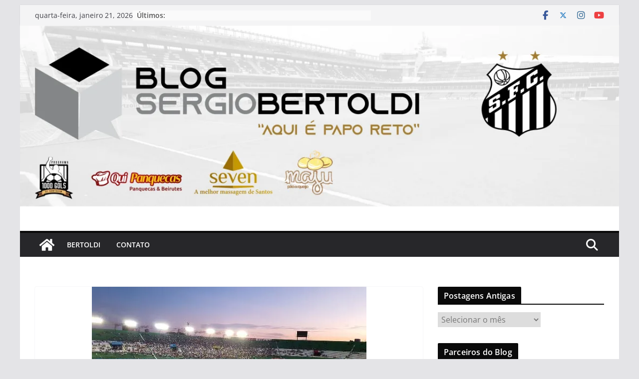

--- FILE ---
content_type: text/html; charset=UTF-8
request_url: https://sergiobertoldi.com/index.php/2023/04/04/club-social-cultural-y-deportivo-blooming-x-santos-futebol-clube/
body_size: 28870
content:
<!doctype html><html lang="pt-BR"><head><script data-no-optimize="1">var litespeed_docref=sessionStorage.getItem("litespeed_docref");litespeed_docref&&(Object.defineProperty(document,"referrer",{get:function(){return litespeed_docref}}),sessionStorage.removeItem("litespeed_docref"));</script> <meta charset="UTF-8"/><meta name="viewport" content="width=device-width, initial-scale=1"><link rel="profile" href="http://gmpg.org/xfn/11"/><title>Club Social, Cultural y Deportivo Blooming x Santos Futebol Clube &#8211; Sergio Bertoldi</title><meta name='robots' content='max-image-preview:large' /><link rel='dns-prefetch' href='//stats.wp.com' /><link rel='dns-prefetch' href='//widgets.wp.com' /><link rel='dns-prefetch' href='//s0.wp.com' /><link rel='dns-prefetch' href='//0.gravatar.com' /><link rel='dns-prefetch' href='//1.gravatar.com' /><link rel='dns-prefetch' href='//2.gravatar.com' /><link rel='preconnect' href='//c0.wp.com' /><link rel='preconnect' href='//i0.wp.com' /><link rel="alternate" type="application/rss+xml" title="Feed para Sergio Bertoldi &raquo;" href="https://sergiobertoldi.com/index.php/feed/" /><link rel="alternate" type="application/rss+xml" title="Feed de comentários para Sergio Bertoldi &raquo;" href="https://sergiobertoldi.com/index.php/comments/feed/" /><link rel="alternate" type="application/rss+xml" title="Feed de comentários para Sergio Bertoldi &raquo; Club Social, Cultural y Deportivo Blooming x Santos Futebol Clube" href="https://sergiobertoldi.com/index.php/2023/04/04/club-social-cultural-y-deportivo-blooming-x-santos-futebol-clube/feed/" /><link rel="alternate" title="oEmbed (JSON)" type="application/json+oembed" href="https://sergiobertoldi.com/index.php/wp-json/oembed/1.0/embed?url=https%3A%2F%2Fsergiobertoldi.com%2Findex.php%2F2023%2F04%2F04%2Fclub-social-cultural-y-deportivo-blooming-x-santos-futebol-clube%2F" /><link rel="alternate" title="oEmbed (XML)" type="text/xml+oembed" href="https://sergiobertoldi.com/index.php/wp-json/oembed/1.0/embed?url=https%3A%2F%2Fsergiobertoldi.com%2Findex.php%2F2023%2F04%2F04%2Fclub-social-cultural-y-deportivo-blooming-x-santos-futebol-clube%2F&#038;format=xml" /><style id='wp-img-auto-sizes-contain-inline-css' type='text/css'>img:is([sizes=auto i],[sizes^="auto," i]){contain-intrinsic-size:3000px 1500px}
/*# sourceURL=wp-img-auto-sizes-contain-inline-css */</style><style id="litespeed-ccss">body{--color--gray:#888888;--color--light--primary:#9bc8da;--color--primary:#207daf}html,body,div,span,iframe,h3,p,a,strong,ul,li,form,label{border:0;font:inherit;font-size:100%;font-style:inherit;font-weight:inherit;margin:0;outline:0;padding:0;vertical-align:baseline}article,aside,header,nav{display:block}ul{list-style:none}iframe{max-width:100%}*,*::before,*::after{box-sizing:inherit}html{overflow-y:scroll;-webkit-text-size-adjust:100%;-ms-text-size-adjust:100%}.cm-container{max-width:1140px;margin-left:auto;margin-right:auto;padding-left:16px;padding-right:16px;box-sizing:content-box}.cm-header-1 .cm-row{display:flex;flex-direction:column;justify-content:center;text-align:center;align-items:center;gap:10px;padding:24px 0}@media screen and (min-width:48em){.cm-header-1 .cm-row{flex-direction:row;justify-content:space-between;text-align:left;gap:20px}}html{font-size:62.5%}body,button,input,select,textarea{color:#3f3f46;font-size:16px;font-family:"Open Sans",serif;line-height:1.8;word-wrap:break-word}p{margin-bottom:16px;line-height:1.8;word-break:break-word}strong{font-weight:600}i{font-style:italic}h3{margin-bottom:20px;color:#27272a;font-weight:500;font-family:"Open Sans",sans-serif;line-height:1.3}h3{font-size:3.2rem}body{background-color:#e4e4e7;padding-top:10px;padding-bottom:10px;background-size:cover}button{display:inline-block;padding:6px 10px;background-color:#207daf;color:#fff;font-size:16px;font-weight:600;border:1px solid #207daf;border-radius:2px}::-webkit-scrollbar{height:8px}::-webkit-scrollbar-thumb{background:#a1a1aa}input,textarea{-webkit-border-radius:0}input[type="search"]{-webkit-appearance:none;-moz-appearance:none;appearance:none;outline:none}input.s{position:relative;width:100%;padding:12px;font-size:1.4rem;border:1px solid #d4d4d8;border-radius:4px 0 0 4px;line-height:1.6}textarea{-webkit-appearance:none!important;-moz-appearance:none!important;appearance:none!important;padding:1%;border:1px solid #E4E4E7;line-height:20px;width:100%;margin:0 0 32px;background-color:#fcfcfc;border-radius:4px}select{border:1px solid #e4e4e7;padding:8px 16px}a{color:#207daf;text-decoration:none}ul{list-style:disc}li{line-height:1.8}img{max-width:100%;height:auto;vertical-align:top}.widget img{max-width:100%}img.size-full{max-width:100%;height:auto}.cm-icon{display:block;width:1em;height:1em;fill:#71717a}@media screen and (min-width:62em){.social-links{margin-top:0}}.breaking-news{position:relative;display:flex;margin-top:10px;padding-left:8px;padding-right:8px;background-color:#fafafa;font-size:14px;line-height:20px;word-wrap:break-word}.breaking-news li{line-height:20px}.breaking-news-latest{position:relative;color:#555}.newsticker{max-width:240px;overflow:hidden;margin-left:4px;height:20px}@media screen and (min-width:48em){.breaking-news{margin-top:0}}.date-in-header{color:#3f3f46;text-align:center}.fa{font-size:1.6rem;color:#71717a}.social-links ul{display:flex;flex-wrap:wrap;justify-content:center;list-style:none}.social-links ul a{text-decoration:none}.social-links li{margin-left:16px;border-top:0}.social-links li:first-child{margin-left:0}.social-links a{display:flex;width:20px;height:20px;align-items:center;justify-content:center}.social-links .fa{text-align:center;font-size:18px}.social-links .fa-facebook{color:#3b5a9b}.social-links .fa-youtube{color:#ed3f41}.social-links .fa-instagram{color:#3f729b}.cm-header-actions{display:flex;align-items:center;order:3;flex-basis:100%;justify-content:flex-end;margin-left:auto}.cm-top-search{position:initial}.fa.search-top{display:flex;align-items:center;justify-content:center;padding:8px;width:48px;height:48px;color:#fff;font-size:2.4rem}.search-wrap{position:relative;display:flex;overflow:hidden;border-radius:4px}.search-wrap button{padding:14px;color:#fff;background-color:#207daf;font-size:1.4rem;border-radius:0 4px 4px 0;line-height:.8}.search-form-top{position:absolute;right:0;z-index:9999;border:1px solid #f4f4f5;display:none;padding:24px;border-radius:0 0 4px 4px;background-color:#fff;box-shadow:0 0 10px rgb(0 0 0/.1)}.search-form-top input.s{width:100%;padding:12px;font-size:1.4rem;border:1px solid #e4e4e7;border-radius:4px 0 0 4px}.search-form-top .search-wrap{display:flex}@media screen and (min-width:48em){.cm-header-actions{flex-basis:unset}.cm-top-search{position:relative}}div.wp-custom-header{position:relative}.cm-primary-nav li{display:flex;flex-wrap:wrap}.cm-primary-nav{width:100%;text-align:center}.cm-primary-nav .menu{flex:1}.cm-primary-nav li{position:relative;font-family:"Open Sans",serif;font-weight:300;padding:10px 16px}.cm-primary-nav a{display:flex;flex:1;color:#fff;font-size:14px;font-weight:600;text-transform:uppercase;line-height:2}.cm-primary-nav .cm-home-icon a{padding:8px}.cm-primary-nav ul{display:none}#cm-primary-nav{position:relative;z-index:999;box-shadow:0 0 2px rgb(0 0 0/.1) inset;background-color:#27272A;border-top:4px solid #207daf}#cm-primary-nav .cm-row{position:relative;display:flex;align-items:center;box-sizing:border-box}.cm-home-icon svg{display:block;fill:#fff;font-size:32px}.cm-menu-primary-container{flex-grow:1;flex-basis:70%}.cm-header .cm-menu-toggle[aria-expanded="false"] .cm-icon--x-mark{display:none}.cm-header .cm-menu-toggle{color:#fff;margin:0;text-align:center;font-family:"Open Sans",serif;padding-bottom:0;line-height:1.2;width:48px;height:48px}.cm-header .cm-menu-toggle svg{width:48px;height:48px;fill:#fff;padding:8px}@media screen and (min-width:48em){.cm-primary-nav ul{display:flex;flex-wrap:wrap;list-style:none}}.comment-respond .comment-reply-title #cancel-comment-reply-link{font-weight:400;font-size:1.6rem}.comment-respond form textarea{box-sizing:border-box;font-size:1.6rem;line-height:1.5;padding:10px;width:100%;margin-bottom:14px}.comment-respond label{display:block;font-size:1.6rem;font-weight:600;color:#52525b;margin-bottom:8px;line-height:1.8}.comment-respond p{margin-bottom:0}.cm-author{display:flex;align-items:center;gap:4px;font-size:1.2rem}.cm-author a{color:#71717a;font-size:1.2rem}.cm-featured-image{text-align:center}.widget select{border:1px solid #ddd;color:#777;padding:2px;width:60%}.cm-secondary{word-break:break-word}.cm-secondary .cm-widget-title{display:flex;justify-content:space-between;border-bottom:2px solid #207daf;margin-bottom:15px}.cm-secondary .cm-widget-title span{display:inline-block;background-color:#207daf;color:#fff;font-size:16px;font-weight:600;line-height:1.8;margin-bottom:0;padding:4px 12px 2px;border-radius:2px 2px 0 0;letter-spacing:.01em}.cm-secondary .widget{margin-bottom:32px;font-size:1.4rem}.cm-top-bar{background-color:#f4f4f5;padding:10px 0;box-shadow:0 0 2px 0 rgb(0 0 0/.1);font-size:14px;border-bottom-style:solid}.cm-top-bar .cm-row{display:flex;align-items:center;flex-direction:column;gap:10px}.cm-top-bar__2{display:flex;flex-direction:column;flex:1;gap:10px;align-items:center}@media screen and (min-width:48em){.cm-top-bar__1{display:flex;gap:15px;align-items:center}.cm-top-bar__2{flex-direction:row;justify-content:flex-end;gap:16px}.cm-top-bar .cm-row{gap:15px}}@media screen and (min-width:62em){.cm-top-bar{padding:8px}.cm-top-bar .cm-row{flex-direction:row}}.cm-header{background-color:#fff}.header-image{margin-bottom:0;border-bottom:1px solid #e4e4e7;width:100%}.cm-header-col-1{display:flex;justify-content:center;flex-direction:column;gap:16px;flex-basis:30%}.cm-header-2 .cm-row{display:flex}.cm-menu-toggle{display:flex}@media screen and (min-width:48em){.cm-menu-toggle{display:none}}#page{max-width:1200px;margin:0 auto}.cm-content{padding-top:60px;padding-bottom:60px;background-color:#fff}.cm-primary,.cm-secondary{width:100%}.cm-content .cm-row{display:flex;flex-direction:column;row-gap:60px}@media screen and (min-width:62em){.cm-content .cm-row{flex-direction:row}.cm-primary{width:calc(100% - 30%);padding-right:1.875em}.cm-secondary{width:30%}}.cm-posts{display:grid;gap:20px;grid-template-columns:1fr;position:relative}.cm-posts .post{overflow:hidden;box-shadow:0 0 2px 0 rgb(0 0 0/.24);border-radius:4px}@media screen and (min-width:48em){.cm-posts{grid-template-columns:repeat(var(--grid-column,1),1fr)}}.single-related-posts .cm-author{display:none}@media screen and (max-width:768px){.cm-primary,.cm-secondary{width:100%}}a#scroll-up{bottom:20px;position:fixed;right:20px;display:none;opacity:.5;z-index:999}a#scroll-up i{font-size:40px;color:#207daf}.search-wrap .search-icon::before{content:"";color:#fff;font-size:2rem;font-family:FontAwesome;font-weight:400}.screen-reader-text{border:0;clip:rect(1px,1px,1px,1px);clip-path:inset(50%);height:1px;margin:-1px;overflow:hidden;padding:0;position:absolute!important;width:1px;word-wrap:normal!important}.clearfix{display:inline-block}.clearfix::after{visibility:hidden;display:block;font-size:0;content:" ";clear:both;height:0}.clearfix{display:block}@media screen and (max-width:1190px){#page{width:97%}}@media screen and (max-width:800px){.cm-header-col-2{float:none}}.newsticker{visibility:hidden}button,.cm-secondary .cm-widget-title span,.search-wrap button{background-color:#0a0a0a}a,a#scroll-up i{color:#0a0a0a}#cm-primary-nav{border-top-color:#0a0a0a}button{border-color:#0a0a0a}.cm-secondary .cm-widget-title{border-bottom-color:#0a0a0a}@media screen and (min-width:992px){.cm-primary{width:70%}}.cm-header .cm-menu-toggle svg,.cm-header .cm-menu-toggle svg{fill:#fff}button,.cm-secondary .cm-widget-title span,.search-wrap button{background-color:#0a0a0a}a,a#scroll-up i{color:#0a0a0a}#cm-primary-nav{border-top-color:#0a0a0a}button{border-color:#0a0a0a}.cm-secondary .cm-widget-title{border-bottom-color:#0a0a0a}@media screen and (min-width:992px){.cm-primary{width:70%}}.cm-header .cm-menu-toggle svg,.cm-header .cm-menu-toggle svg{fill:#fff}:root{--top-grid-columns:4;--main-grid-columns:4;--bottom-grid-columns:2}:root{--colormag-color-1:#eaf3fb;--colormag-color-2:#bfdcf3;--colormag-color-3:#94c4eb;--colormag-color-4:#6aace2;--colormag-color-5:#257bc1;--colormag-color-6:#1d6096;--colormag-color-7:#15446b;--colormag-color-8:#0c2941;--colormag-color-9:#040e16}body{--color--light--primary:#0a0a0a;--color--primary:#0a0a0a}.fa{font-family:var(--fa-style-family,"Font Awesome 6 Free");font-weight:var(--fa-style,900)}.fa,.fa-brands{-moz-osx-font-smoothing:grayscale;-webkit-font-smoothing:antialiased;display:var(--fa-display,inline-block);font-style:normal;font-variant:normal;line-height:1;text-rendering:auto}.fa-brands{font-family:"Font Awesome 6 Brands"}.fa-chevron-up:before{content:""}.fa-search:before{content:""}:host,:root{--fa-style-family-brands:"Font Awesome 6 Brands";--fa-font-brands:normal 400 1em/1 "Font Awesome 6 Brands"}.fa-brands{font-weight:400}.fa-x-twitter:before{content:""}.fa-instagram:before{content:""}.fa-facebook:before{content:""}.fa-youtube:before{content:""}:host,:root{--fa-font-regular:normal 400 1em/1 "Font Awesome 6 Free"}:host,:root{--fa-style-family-classic:"Font Awesome 6 Free";--fa-font-solid:normal 900 1em/1 "Font Awesome 6 Free"}.fa.fa-facebook{font-family:"Font Awesome 6 Brands";font-weight:400}.fa.fa-facebook:before{content:""}.fa.fa-youtube{font-family:"Font Awesome 6 Brands";font-weight:400}.fa.fa-instagram{font-family:"Font Awesome 6 Brands";font-weight:400}:host,:root{--fa-style-family-classic:"Font Awesome 6 Free";--fa-font-solid:normal 900 1em/1 "Font Awesome 6 Free"}#likes-other-gravatars{display:none;position:absolute;padding:9px 12px 10px 12px;background-color:#fff;border:solid 1px #dcdcde;border-radius:4px;box-shadow:none;min-width:220px;max-height:240px;height:auto;overflow:auto;z-index:1000}#likes-other-gravatars *{line-height:normal}#likes-other-gravatars .likes-text{color:#101517;font-size:12px;font-weight:500;padding-bottom:8px}#likes-other-gravatars ul{margin:0;padding:0;text-indent:0;list-style-type:none}#likes-other-gravatars ul.wpl-avatars{overflow:auto;display:block;max-height:190px}.post-likes-widget-placeholder .button{display:none}</style><link rel="preload" data-asynced="1" data-optimized="2" as="style" onload="this.onload=null;this.rel='stylesheet'" href="https://sergiobertoldi.com/wp-content/litespeed/css/792e39f6c236fd66524dda76c676a749.css?ver=14ef1" /><script data-optimized="1" type="litespeed/javascript" data-src="https://sergiobertoldi.com/wp-content/plugins/litespeed-cache/assets/js/css_async.min.js"></script> <style id='colormag_style-inline-css' type='text/css'>.colormag-button,
			blockquote, button,
			input[type=reset],
			input[type=button],
			input[type=submit],
			.cm-home-icon.front_page_on,
			.cm-post-categories a,
			.cm-primary-nav ul li ul li:hover,
			.cm-primary-nav ul li.current-menu-item,
			.cm-primary-nav ul li.current_page_ancestor,
			.cm-primary-nav ul li.current-menu-ancestor,
			.cm-primary-nav ul li.current_page_item,
			.cm-primary-nav ul li:hover,
			.cm-primary-nav ul li.focus,
			.cm-mobile-nav li a:hover,
			.colormag-header-clean #cm-primary-nav .cm-menu-toggle:hover,
			.cm-header .cm-mobile-nav li:hover,
			.cm-header .cm-mobile-nav li.current-page-ancestor,
			.cm-header .cm-mobile-nav li.current-menu-ancestor,
			.cm-header .cm-mobile-nav li.current-page-item,
			.cm-header .cm-mobile-nav li.current-menu-item,
			.cm-primary-nav ul li.focus > a,
			.cm-layout-2 .cm-primary-nav ul ul.sub-menu li.focus > a,
			.cm-mobile-nav .current-menu-item>a, .cm-mobile-nav .current_page_item>a,
			.colormag-header-clean .cm-mobile-nav li:hover > a,
			.colormag-header-clean .cm-mobile-nav li.current-page-ancestor > a,
			.colormag-header-clean .cm-mobile-nav li.current-menu-ancestor > a,
			.colormag-header-clean .cm-mobile-nav li.current-page-item > a,
			.colormag-header-clean .cm-mobile-nav li.current-menu-item > a,
			.fa.search-top:hover,
			.widget_call_to_action .btn--primary,
			.colormag-footer--classic .cm-footer-cols .cm-row .cm-widget-title span::before,
			.colormag-footer--classic-bordered .cm-footer-cols .cm-row .cm-widget-title span::before,
			.cm-featured-posts .cm-widget-title span,
			.cm-featured-category-slider-widget .cm-slide-content .cm-entry-header-meta .cm-post-categories a,
			.cm-highlighted-posts .cm-post-content .cm-entry-header-meta .cm-post-categories a,
			.cm-category-slide-next, .cm-category-slide-prev, .slide-next,
			.slide-prev, .cm-tabbed-widget ul li, .cm-posts .wp-pagenavi .current,
			.cm-posts .wp-pagenavi a:hover, .cm-secondary .cm-widget-title span,
			.cm-posts .post .cm-post-content .cm-entry-header-meta .cm-post-categories a,
			.cm-page-header .cm-page-title span, .entry-meta .post-format i,
			.format-link .cm-entry-summary a, .cm-entry-button, .infinite-scroll .tg-infinite-scroll,
			.no-more-post-text, .pagination span,
			.comments-area .comment-author-link span,
			.cm-footer-cols .cm-row .cm-widget-title span,
			.advertisement_above_footer .cm-widget-title span,
			.error, .cm-primary .cm-widget-title span,
			.related-posts-wrapper.style-three .cm-post-content .cm-entry-title a:hover:before,
			.cm-slider-area .cm-widget-title span,
			.cm-beside-slider-widget .cm-widget-title span,
			.top-full-width-sidebar .cm-widget-title span,
			.wp-block-quote, .wp-block-quote.is-style-large,
			.wp-block-quote.has-text-align-right,
			.cm-error-404 .cm-btn, .widget .wp-block-heading, .wp-block-search button,
			.widget a::before, .cm-post-date a::before,
			.byline a::before,
			.colormag-footer--classic-bordered .cm-widget-title::before,
			.wp-block-button__link,
			#cm-tertiary .cm-widget-title span,
			.link-pagination .post-page-numbers.current,
			.wp-block-query-pagination-numbers .page-numbers.current,
			.wp-element-button,
			.wp-block-button .wp-block-button__link,
			.wp-element-button,
			.cm-layout-2 .cm-primary-nav ul ul.sub-menu li:hover,
			.cm-layout-2 .cm-primary-nav ul ul.sub-menu li.current-menu-ancestor,
			.cm-layout-2 .cm-primary-nav ul ul.sub-menu li.current-menu-item,
			.cm-layout-2 .cm-primary-nav ul ul.sub-menu li.focus,
			.search-wrap button,
			.page-numbers .current,
			.cm-footer-builder .cm-widget-title span,
			.wp-block-search .wp-element-button:hover{background-color:#0a0a0a;}a,
			.cm-layout-2 #cm-primary-nav .fa.search-top:hover,
			.cm-layout-2 #cm-primary-nav.cm-mobile-nav .cm-random-post a:hover .fa-random,
			.cm-layout-2 #cm-primary-nav.cm-primary-nav .cm-random-post a:hover .fa-random,
			.cm-layout-2 .breaking-news .newsticker a:hover,
			.cm-layout-2 .cm-primary-nav ul li.current-menu-item > a,
			.cm-layout-2 .cm-primary-nav ul li.current_page_item > a,
			.cm-layout-2 .cm-primary-nav ul li:hover > a,
			.cm-layout-2 .cm-primary-nav ul li.focus > a
			.dark-skin .cm-layout-2-style-1 #cm-primary-nav.cm-primary-nav .cm-home-icon:hover .fa,
			.byline a:hover, .comments a:hover, .cm-edit-link a:hover, .cm-post-date a:hover,
			.social-links:not(.cm-header-actions .social-links) i.fa:hover, .cm-tag-links a:hover,
			.colormag-header-clean .social-links li:hover i.fa, .cm-layout-2-style-1 .social-links li:hover i.fa,
			.colormag-header-clean .breaking-news .newsticker a:hover, .widget_featured_posts .article-content .cm-entry-title a:hover,
			.widget_featured_slider .slide-content .cm-below-entry-meta .byline a:hover,
			.widget_featured_slider .slide-content .cm-below-entry-meta .comments a:hover,
			.widget_featured_slider .slide-content .cm-below-entry-meta .cm-post-date a:hover,
			.widget_featured_slider .slide-content .cm-entry-title a:hover,
			.widget_block_picture_news.widget_featured_posts .article-content .cm-entry-title a:hover,
			.widget_highlighted_posts .article-content .cm-below-entry-meta .byline a:hover,
			.widget_highlighted_posts .article-content .cm-below-entry-meta .comments a:hover,
			.widget_highlighted_posts .article-content .cm-below-entry-meta .cm-post-date a:hover,
			.widget_highlighted_posts .article-content .cm-entry-title a:hover, i.fa-arrow-up, i.fa-arrow-down,
			.cm-site-title a, #content .post .article-content .cm-entry-title a:hover, .entry-meta .byline i,
			.entry-meta .cat-links i, .entry-meta a, .post .cm-entry-title a:hover, .search .cm-entry-title a:hover,
			.entry-meta .comments-link a:hover, .entry-meta .cm-edit-link a:hover, .entry-meta .cm-post-date a:hover,
			.entry-meta .cm-tag-links a:hover, .single #content .tags a:hover, .count, .next a:hover, .previous a:hover,
			.related-posts-main-title .fa, .single-related-posts .article-content .cm-entry-title a:hover,
			.pagination a span:hover,
			#content .comments-area a.comment-cm-edit-link:hover, #content .comments-area a.comment-permalink:hover,
			#content .comments-area article header cite a:hover, .comments-area .comment-author-link a:hover,
			.comment .comment-reply-link:hover,
			.nav-next a, .nav-previous a,
			#cm-footer .cm-footer-menu ul li a:hover,
			.cm-footer-cols .cm-row a:hover, a#scroll-up i, .related-posts-wrapper-flyout .cm-entry-title a:hover,
			.human-diff-time .human-diff-time-display:hover,
			.cm-layout-2-style-1 #cm-primary-nav .fa:hover,
			.cm-footer-bar a,
			.cm-post-date a:hover,
			.cm-author a:hover,
			.cm-comments-link a:hover,
			.cm-tag-links a:hover,
			.cm-edit-link a:hover,
			.cm-footer-bar .copyright a,
			.cm-featured-posts .cm-entry-title a:hover,
			.cm-posts .post .cm-post-content .cm-entry-title a:hover,
			.cm-posts .post .single-title-above .cm-entry-title a:hover,
			.cm-layout-2 .cm-primary-nav ul li:hover > a,
			.cm-layout-2 #cm-primary-nav .fa:hover,
			.cm-entry-title a:hover,
			button:hover, input[type="button"]:hover,
			input[type="reset"]:hover,
			input[type="submit"]:hover,
			.wp-block-button .wp-block-button__link:hover,
			.cm-button:hover,
			.wp-element-button:hover,
			li.product .added_to_cart:hover,
			.comments-area .comment-permalink:hover,
			.cm-footer-bar-area .cm-footer-bar__2 a{color:#0a0a0a;}#cm-primary-nav,
			.cm-contained .cm-header-2 .cm-row, .cm-header-builder.cm-full-width .cm-main-header .cm-header-bottom-row{border-top-color:#0a0a0a;}.cm-layout-2 #cm-primary-nav,
			.cm-layout-2 .cm-primary-nav ul ul.sub-menu li:hover,
			.cm-layout-2 .cm-primary-nav ul > li:hover > a,
			.cm-layout-2 .cm-primary-nav ul > li.current-menu-item > a,
			.cm-layout-2 .cm-primary-nav ul > li.current-menu-ancestor > a,
			.cm-layout-2 .cm-primary-nav ul ul.sub-menu li.current-menu-ancestor,
			.cm-layout-2 .cm-primary-nav ul ul.sub-menu li.current-menu-item,
			.cm-layout-2 .cm-primary-nav ul ul.sub-menu li.focus,
			cm-layout-2 .cm-primary-nav ul ul.sub-menu li.current-menu-ancestor,
			cm-layout-2 .cm-primary-nav ul ul.sub-menu li.current-menu-item,
			cm-layout-2 #cm-primary-nav .cm-menu-toggle:hover,
			cm-layout-2 #cm-primary-nav.cm-mobile-nav .cm-menu-toggle,
			cm-layout-2 .cm-primary-nav ul > li:hover > a,
			cm-layout-2 .cm-primary-nav ul > li.current-menu-item > a,
			cm-layout-2 .cm-primary-nav ul > li.current-menu-ancestor > a,
			.cm-layout-2 .cm-primary-nav ul li.focus > a, .pagination a span:hover,
			.cm-error-404 .cm-btn,
			.single-post .cm-post-categories a::after,
			.widget .block-title,
			.cm-layout-2 .cm-primary-nav ul li.focus > a,
			button,
			input[type="button"],
			input[type="reset"],
			input[type="submit"],
			.wp-block-button .wp-block-button__link,
			.cm-button,
			.wp-element-button,
			li.product .added_to_cart{border-color:#0a0a0a;}.cm-secondary .cm-widget-title,
			#cm-tertiary .cm-widget-title,
			.widget_featured_posts .widget-title,
			#secondary .widget-title,
			#cm-tertiary .widget-title,
			.cm-page-header .cm-page-title,
			.cm-footer-cols .cm-row .widget-title,
			.advertisement_above_footer .widget-title,
			#primary .widget-title,
			.widget_slider_area .widget-title,
			.widget_beside_slider .widget-title,
			.top-full-width-sidebar .widget-title,
			.cm-footer-cols .cm-row .cm-widget-title,
			.cm-footer-bar .copyright a,
			.cm-layout-2.cm-layout-2-style-2 #cm-primary-nav,
			.cm-layout-2 .cm-primary-nav ul > li:hover > a,
			.cm-footer-builder .cm-widget-title,
			.cm-layout-2 .cm-primary-nav ul > li.current-menu-item > a{border-bottom-color:#0a0a0a;}body{color:#444444;}.cm-posts .post{box-shadow:0px 0px 2px 0px #E4E4E7;}@media screen and (min-width: 992px) {.cm-primary{width:70%;}}.colormag-button,
			input[type="reset"],
			input[type="button"],
			input[type="submit"],
			button,
			.cm-entry-button span,
			.wp-block-button .wp-block-button__link{color:#ffffff;}.cm-content{background-color:#ffffff;background-size:contain;}.cm-header .cm-menu-toggle svg,
			.cm-header .cm-menu-toggle svg{fill:#fff;}.cm-footer-bar-area .cm-footer-bar__2 a{color:#207daf;}.colormag-button,
			blockquote, button,
			input[type=reset],
			input[type=button],
			input[type=submit],
			.cm-home-icon.front_page_on,
			.cm-post-categories a,
			.cm-primary-nav ul li ul li:hover,
			.cm-primary-nav ul li.current-menu-item,
			.cm-primary-nav ul li.current_page_ancestor,
			.cm-primary-nav ul li.current-menu-ancestor,
			.cm-primary-nav ul li.current_page_item,
			.cm-primary-nav ul li:hover,
			.cm-primary-nav ul li.focus,
			.cm-mobile-nav li a:hover,
			.colormag-header-clean #cm-primary-nav .cm-menu-toggle:hover,
			.cm-header .cm-mobile-nav li:hover,
			.cm-header .cm-mobile-nav li.current-page-ancestor,
			.cm-header .cm-mobile-nav li.current-menu-ancestor,
			.cm-header .cm-mobile-nav li.current-page-item,
			.cm-header .cm-mobile-nav li.current-menu-item,
			.cm-primary-nav ul li.focus > a,
			.cm-layout-2 .cm-primary-nav ul ul.sub-menu li.focus > a,
			.cm-mobile-nav .current-menu-item>a, .cm-mobile-nav .current_page_item>a,
			.colormag-header-clean .cm-mobile-nav li:hover > a,
			.colormag-header-clean .cm-mobile-nav li.current-page-ancestor > a,
			.colormag-header-clean .cm-mobile-nav li.current-menu-ancestor > a,
			.colormag-header-clean .cm-mobile-nav li.current-page-item > a,
			.colormag-header-clean .cm-mobile-nav li.current-menu-item > a,
			.fa.search-top:hover,
			.widget_call_to_action .btn--primary,
			.colormag-footer--classic .cm-footer-cols .cm-row .cm-widget-title span::before,
			.colormag-footer--classic-bordered .cm-footer-cols .cm-row .cm-widget-title span::before,
			.cm-featured-posts .cm-widget-title span,
			.cm-featured-category-slider-widget .cm-slide-content .cm-entry-header-meta .cm-post-categories a,
			.cm-highlighted-posts .cm-post-content .cm-entry-header-meta .cm-post-categories a,
			.cm-category-slide-next, .cm-category-slide-prev, .slide-next,
			.slide-prev, .cm-tabbed-widget ul li, .cm-posts .wp-pagenavi .current,
			.cm-posts .wp-pagenavi a:hover, .cm-secondary .cm-widget-title span,
			.cm-posts .post .cm-post-content .cm-entry-header-meta .cm-post-categories a,
			.cm-page-header .cm-page-title span, .entry-meta .post-format i,
			.format-link .cm-entry-summary a, .cm-entry-button, .infinite-scroll .tg-infinite-scroll,
			.no-more-post-text, .pagination span,
			.comments-area .comment-author-link span,
			.cm-footer-cols .cm-row .cm-widget-title span,
			.advertisement_above_footer .cm-widget-title span,
			.error, .cm-primary .cm-widget-title span,
			.related-posts-wrapper.style-three .cm-post-content .cm-entry-title a:hover:before,
			.cm-slider-area .cm-widget-title span,
			.cm-beside-slider-widget .cm-widget-title span,
			.top-full-width-sidebar .cm-widget-title span,
			.wp-block-quote, .wp-block-quote.is-style-large,
			.wp-block-quote.has-text-align-right,
			.cm-error-404 .cm-btn, .widget .wp-block-heading, .wp-block-search button,
			.widget a::before, .cm-post-date a::before,
			.byline a::before,
			.colormag-footer--classic-bordered .cm-widget-title::before,
			.wp-block-button__link,
			#cm-tertiary .cm-widget-title span,
			.link-pagination .post-page-numbers.current,
			.wp-block-query-pagination-numbers .page-numbers.current,
			.wp-element-button,
			.wp-block-button .wp-block-button__link,
			.wp-element-button,
			.cm-layout-2 .cm-primary-nav ul ul.sub-menu li:hover,
			.cm-layout-2 .cm-primary-nav ul ul.sub-menu li.current-menu-ancestor,
			.cm-layout-2 .cm-primary-nav ul ul.sub-menu li.current-menu-item,
			.cm-layout-2 .cm-primary-nav ul ul.sub-menu li.focus,
			.search-wrap button,
			.page-numbers .current,
			.cm-footer-builder .cm-widget-title span,
			.wp-block-search .wp-element-button:hover{background-color:#0a0a0a;}a,
			.cm-layout-2 #cm-primary-nav .fa.search-top:hover,
			.cm-layout-2 #cm-primary-nav.cm-mobile-nav .cm-random-post a:hover .fa-random,
			.cm-layout-2 #cm-primary-nav.cm-primary-nav .cm-random-post a:hover .fa-random,
			.cm-layout-2 .breaking-news .newsticker a:hover,
			.cm-layout-2 .cm-primary-nav ul li.current-menu-item > a,
			.cm-layout-2 .cm-primary-nav ul li.current_page_item > a,
			.cm-layout-2 .cm-primary-nav ul li:hover > a,
			.cm-layout-2 .cm-primary-nav ul li.focus > a
			.dark-skin .cm-layout-2-style-1 #cm-primary-nav.cm-primary-nav .cm-home-icon:hover .fa,
			.byline a:hover, .comments a:hover, .cm-edit-link a:hover, .cm-post-date a:hover,
			.social-links:not(.cm-header-actions .social-links) i.fa:hover, .cm-tag-links a:hover,
			.colormag-header-clean .social-links li:hover i.fa, .cm-layout-2-style-1 .social-links li:hover i.fa,
			.colormag-header-clean .breaking-news .newsticker a:hover, .widget_featured_posts .article-content .cm-entry-title a:hover,
			.widget_featured_slider .slide-content .cm-below-entry-meta .byline a:hover,
			.widget_featured_slider .slide-content .cm-below-entry-meta .comments a:hover,
			.widget_featured_slider .slide-content .cm-below-entry-meta .cm-post-date a:hover,
			.widget_featured_slider .slide-content .cm-entry-title a:hover,
			.widget_block_picture_news.widget_featured_posts .article-content .cm-entry-title a:hover,
			.widget_highlighted_posts .article-content .cm-below-entry-meta .byline a:hover,
			.widget_highlighted_posts .article-content .cm-below-entry-meta .comments a:hover,
			.widget_highlighted_posts .article-content .cm-below-entry-meta .cm-post-date a:hover,
			.widget_highlighted_posts .article-content .cm-entry-title a:hover, i.fa-arrow-up, i.fa-arrow-down,
			.cm-site-title a, #content .post .article-content .cm-entry-title a:hover, .entry-meta .byline i,
			.entry-meta .cat-links i, .entry-meta a, .post .cm-entry-title a:hover, .search .cm-entry-title a:hover,
			.entry-meta .comments-link a:hover, .entry-meta .cm-edit-link a:hover, .entry-meta .cm-post-date a:hover,
			.entry-meta .cm-tag-links a:hover, .single #content .tags a:hover, .count, .next a:hover, .previous a:hover,
			.related-posts-main-title .fa, .single-related-posts .article-content .cm-entry-title a:hover,
			.pagination a span:hover,
			#content .comments-area a.comment-cm-edit-link:hover, #content .comments-area a.comment-permalink:hover,
			#content .comments-area article header cite a:hover, .comments-area .comment-author-link a:hover,
			.comment .comment-reply-link:hover,
			.nav-next a, .nav-previous a,
			#cm-footer .cm-footer-menu ul li a:hover,
			.cm-footer-cols .cm-row a:hover, a#scroll-up i, .related-posts-wrapper-flyout .cm-entry-title a:hover,
			.human-diff-time .human-diff-time-display:hover,
			.cm-layout-2-style-1 #cm-primary-nav .fa:hover,
			.cm-footer-bar a,
			.cm-post-date a:hover,
			.cm-author a:hover,
			.cm-comments-link a:hover,
			.cm-tag-links a:hover,
			.cm-edit-link a:hover,
			.cm-footer-bar .copyright a,
			.cm-featured-posts .cm-entry-title a:hover,
			.cm-posts .post .cm-post-content .cm-entry-title a:hover,
			.cm-posts .post .single-title-above .cm-entry-title a:hover,
			.cm-layout-2 .cm-primary-nav ul li:hover > a,
			.cm-layout-2 #cm-primary-nav .fa:hover,
			.cm-entry-title a:hover,
			button:hover, input[type="button"]:hover,
			input[type="reset"]:hover,
			input[type="submit"]:hover,
			.wp-block-button .wp-block-button__link:hover,
			.cm-button:hover,
			.wp-element-button:hover,
			li.product .added_to_cart:hover,
			.comments-area .comment-permalink:hover,
			.cm-footer-bar-area .cm-footer-bar__2 a{color:#0a0a0a;}#cm-primary-nav,
			.cm-contained .cm-header-2 .cm-row, .cm-header-builder.cm-full-width .cm-main-header .cm-header-bottom-row{border-top-color:#0a0a0a;}.cm-layout-2 #cm-primary-nav,
			.cm-layout-2 .cm-primary-nav ul ul.sub-menu li:hover,
			.cm-layout-2 .cm-primary-nav ul > li:hover > a,
			.cm-layout-2 .cm-primary-nav ul > li.current-menu-item > a,
			.cm-layout-2 .cm-primary-nav ul > li.current-menu-ancestor > a,
			.cm-layout-2 .cm-primary-nav ul ul.sub-menu li.current-menu-ancestor,
			.cm-layout-2 .cm-primary-nav ul ul.sub-menu li.current-menu-item,
			.cm-layout-2 .cm-primary-nav ul ul.sub-menu li.focus,
			cm-layout-2 .cm-primary-nav ul ul.sub-menu li.current-menu-ancestor,
			cm-layout-2 .cm-primary-nav ul ul.sub-menu li.current-menu-item,
			cm-layout-2 #cm-primary-nav .cm-menu-toggle:hover,
			cm-layout-2 #cm-primary-nav.cm-mobile-nav .cm-menu-toggle,
			cm-layout-2 .cm-primary-nav ul > li:hover > a,
			cm-layout-2 .cm-primary-nav ul > li.current-menu-item > a,
			cm-layout-2 .cm-primary-nav ul > li.current-menu-ancestor > a,
			.cm-layout-2 .cm-primary-nav ul li.focus > a, .pagination a span:hover,
			.cm-error-404 .cm-btn,
			.single-post .cm-post-categories a::after,
			.widget .block-title,
			.cm-layout-2 .cm-primary-nav ul li.focus > a,
			button,
			input[type="button"],
			input[type="reset"],
			input[type="submit"],
			.wp-block-button .wp-block-button__link,
			.cm-button,
			.wp-element-button,
			li.product .added_to_cart{border-color:#0a0a0a;}.cm-secondary .cm-widget-title,
			#cm-tertiary .cm-widget-title,
			.widget_featured_posts .widget-title,
			#secondary .widget-title,
			#cm-tertiary .widget-title,
			.cm-page-header .cm-page-title,
			.cm-footer-cols .cm-row .widget-title,
			.advertisement_above_footer .widget-title,
			#primary .widget-title,
			.widget_slider_area .widget-title,
			.widget_beside_slider .widget-title,
			.top-full-width-sidebar .widget-title,
			.cm-footer-cols .cm-row .cm-widget-title,
			.cm-footer-bar .copyright a,
			.cm-layout-2.cm-layout-2-style-2 #cm-primary-nav,
			.cm-layout-2 .cm-primary-nav ul > li:hover > a,
			.cm-footer-builder .cm-widget-title,
			.cm-layout-2 .cm-primary-nav ul > li.current-menu-item > a{border-bottom-color:#0a0a0a;}body{color:#444444;}.cm-posts .post{box-shadow:0px 0px 2px 0px #E4E4E7;}@media screen and (min-width: 992px) {.cm-primary{width:70%;}}.colormag-button,
			input[type="reset"],
			input[type="button"],
			input[type="submit"],
			button,
			.cm-entry-button span,
			.wp-block-button .wp-block-button__link{color:#ffffff;}.cm-content{background-color:#ffffff;background-size:contain;}.cm-header .cm-menu-toggle svg,
			.cm-header .cm-menu-toggle svg{fill:#fff;}.cm-footer-bar-area .cm-footer-bar__2 a{color:#207daf;}.cm-header-builder .cm-header-buttons .cm-header-button .cm-button{background-color:#207daf;}.cm-header-builder .cm-header-top-row{background-color:#f4f4f5;}.cm-header-builder .cm-primary-nav .sub-menu, .cm-header-builder .cm-primary-nav .children{background-color:#232323;background-size:contain;}.cm-header-builder nav.cm-secondary-nav ul.sub-menu, .cm-header-builder .cm-secondary-nav .children{background-color:#232323;background-size:contain;}.cm-footer-builder .cm-footer-bottom-row{border-color:#3F3F46;}:root{--top-grid-columns: 4;
			--main-grid-columns: 4;
			--bottom-grid-columns: 2;
			}.cm-footer-builder .cm-footer-bottom-row .cm-footer-col{flex-direction: column;}.cm-footer-builder .cm-footer-main-row .cm-footer-col{flex-direction: column;}.cm-footer-builder .cm-footer-top-row .cm-footer-col{flex-direction: column;} :root{--cm-color-1: #257BC1;--cm-color-2: #2270B0;--cm-color-3: #FFFFFF;--cm-color-4: #F9FEFD;--cm-color-5: #27272A;--cm-color-6: #16181A;--cm-color-7: #8F8F8F;--cm-color-8: #FFFFFF;--cm-color-9: #C7C7C7;}.mzb-featured-posts, .mzb-social-icon, .mzb-featured-categories, .mzb-social-icons-insert{--color--light--primary:rgba(10,10,10,0.1);}body{--color--light--primary:#0a0a0a;--color--primary:#0a0a0a;}:root {--wp--preset--color--cm-color-1:#257BC1;--wp--preset--color--cm-color-2:#2270B0;--wp--preset--color--cm-color-3:#FFFFFF;--wp--preset--color--cm-color-4:#F9FEFD;--wp--preset--color--cm-color-5:#27272A;--wp--preset--color--cm-color-6:#16181A;--wp--preset--color--cm-color-7:#8F8F8F;--wp--preset--color--cm-color-8:#FFFFFF;--wp--preset--color--cm-color-9:#C7C7C7;}:root {--e-global-color-cmcolor1: #257BC1;--e-global-color-cmcolor2: #2270B0;--e-global-color-cmcolor3: #FFFFFF;--e-global-color-cmcolor4: #F9FEFD;--e-global-color-cmcolor5: #27272A;--e-global-color-cmcolor6: #16181A;--e-global-color-cmcolor7: #8F8F8F;--e-global-color-cmcolor8: #FFFFFF;--e-global-color-cmcolor9: #C7C7C7;}
/*# sourceURL=colormag_style-inline-css */</style><link data-asynced="1" as="style" onload="this.onload=null;this.rel='stylesheet'"  rel='preload' id='jetpack_likes-css' href='https://c0.wp.com/p/jetpack/15.4/modules/likes/style.css' type='text/css' media='all' /> <script type="litespeed/javascript" data-src="https://c0.wp.com/c/6.9/wp-includes/js/jquery/jquery.min.js" id="jquery-core-js"></script> <script type="litespeed/javascript" data-src="https://c0.wp.com/c/6.9/wp-includes/js/jquery/jquery-migrate.min.js" id="jquery-migrate-js"></script> <link rel="https://api.w.org/" href="https://sergiobertoldi.com/index.php/wp-json/" /><link rel="alternate" title="JSON" type="application/json" href="https://sergiobertoldi.com/index.php/wp-json/wp/v2/posts/4953" /><link rel="EditURI" type="application/rsd+xml" title="RSD" href="https://sergiobertoldi.com/xmlrpc.php?rsd" /><meta name="generator" content="WordPress 6.9" /><link rel="canonical" href="https://sergiobertoldi.com/index.php/2023/04/04/club-social-cultural-y-deportivo-blooming-x-santos-futebol-clube/" /><link rel='shortlink' href='https://sergiobertoldi.com/?p=4953' /> <script type="litespeed/javascript">var tminusnow='{"now":"1\/21\/2026 09:06:16"}'</script> <style>img#wpstats{display:none}</style><link rel="pingback" href="https://sergiobertoldi.com/xmlrpc.php"><style class='wp-fonts-local' type='text/css'>@font-face{font-family:"DM Sans";font-style:normal;font-weight:100 900;font-display:fallback;src:url('https://fonts.gstatic.com/s/dmsans/v15/rP2Hp2ywxg089UriCZOIHTWEBlw.woff2') format('woff2');}
@font-face{font-family:"Public Sans";font-style:normal;font-weight:100 900;font-display:fallback;src:url('https://fonts.gstatic.com/s/publicsans/v15/ijwOs5juQtsyLLR5jN4cxBEoRDf44uE.woff2') format('woff2');}
@font-face{font-family:Roboto;font-style:normal;font-weight:100 900;font-display:fallback;src:url('https://fonts.gstatic.com/s/roboto/v30/KFOjCnqEu92Fr1Mu51TjASc6CsE.woff2') format('woff2');}
@font-face{font-family:"IBM Plex Serif";font-style:normal;font-weight:400;font-display:fallback;src:url('https://sergiobertoldi.com/wp-content/themes/colormag/assets/fonts/IBMPlexSerif-Regular.woff2') format('woff2');}
@font-face{font-family:"IBM Plex Serif";font-style:normal;font-weight:700;font-display:fallback;src:url('https://sergiobertoldi.com/wp-content/themes/colormag/assets/fonts/IBMPlexSerif-Bold.woff2') format('woff2');}
@font-face{font-family:"IBM Plex Serif";font-style:normal;font-weight:600;font-display:fallback;src:url('https://sergiobertoldi.com/wp-content/themes/colormag/assets/fonts/IBMPlexSerif-SemiBold.woff2') format('woff2');}
@font-face{font-family:Inter;font-style:normal;font-weight:400;font-display:fallback;src:url('https://sergiobertoldi.com/wp-content/themes/colormag/assets/fonts/Inter-Regular.woff2') format('woff2');}</style><link rel="icon" href="https://i0.wp.com/sergiobertoldi.com/wp-content/uploads/2019/09/cropped-favicon_sb_.png?fit=32%2C32&#038;ssl=1" sizes="32x32" /><link rel="icon" href="https://i0.wp.com/sergiobertoldi.com/wp-content/uploads/2019/09/cropped-favicon_sb_.png?fit=192%2C192&#038;ssl=1" sizes="192x192" /><link rel="apple-touch-icon" href="https://i0.wp.com/sergiobertoldi.com/wp-content/uploads/2019/09/cropped-favicon_sb_.png?fit=180%2C180&#038;ssl=1" /><meta name="msapplication-TileImage" content="https://i0.wp.com/sergiobertoldi.com/wp-content/uploads/2019/09/cropped-favicon_sb_.png?fit=270%2C270&#038;ssl=1" /><style type="text/css" id="wp-custom-css">Artigo p {text-indent: 60px; }</style><link data-asynced="1" as="style" onload="this.onload=null;this.rel='stylesheet'"  rel='preload' id='dashicons-css' href='https://c0.wp.com/c/6.9/wp-includes/css/dashicons.min.css' type='text/css' media='all' /><link data-asynced="1" as="style" onload="this.onload=null;this.rel='stylesheet'"  rel='preload' id='thickbox-css' href='https://c0.wp.com/c/6.9/wp-includes/js/thickbox/thickbox.css' type='text/css' media='all' /></head><body class="wp-singular post-template-default single single-post postid-4953 single-format-standard wp-embed-responsive wp-theme-colormag cm-header-layout-1 adv-style-1 cm-normal-container cm-right-sidebar right-sidebar boxed cm-started-content"><div id="page" class="hfeed site">
<a class="skip-link screen-reader-text" href="#main">Pular para o conteúdo</a><header id="cm-masthead" class="cm-header cm-layout-1 cm-layout-1-style-1 cm-full-width"><div class="cm-top-bar"><div class="cm-container"><div class="cm-row"><div class="cm-top-bar__1"><div class="date-in-header">
quarta-feira, janeiro 21, 2026</div><div class="breaking-news">
<strong class="breaking-news-latest">Últimos:</strong><ul class="newsticker"><li>
<a href="https://sergiobertoldi.com/index.php/2026/01/16/santos-e-eliminado-pelo-cruzeiro-e-da-adeus-a-copinha-nas-oitavas-de-finais/" title="Santos é eliminado pelo Cruzeiro e dá adeus a Copinha nas oitavas de finais">
Santos é eliminado pelo Cruzeiro e dá adeus a Copinha nas oitavas de finais						</a></li><li>
<a href="https://sergiobertoldi.com/index.php/2026/01/16/apresentado-no-santos-gabriel-menino-revela-sua-ansiedade-em-jogar-ao-lado-de-neymar-e-declara-vir-da-infancia-seu-amor-pelo-santos/" title="Apresentado no Santos Gabriel Menino revela sua ansiedade em jogar ao lado de Neymar e declara vir da infância seu amor pelo Santos">
Apresentado no Santos Gabriel Menino revela sua ansiedade em jogar ao lado de Neymar e declara vir da infância seu amor pelo Santos						</a></li><li>
<a href="https://sergiobertoldi.com/index.php/2026/01/14/com-direito-a-goleda-santos-despacha-a-ferroviaria-e-pega-o-cruzeiro-nas-oitavas-da-copa-sao-paulo-de-juniores/" title="Com direito a goleda Santos despacha a Ferroviária e pega o Cruzeiro nas oitavas da Copa São Paulo de Juniores">
Com direito a goleda Santos despacha a Ferroviária e pega o Cruzeiro nas oitavas da Copa São Paulo de Juniores						</a></li><li>
<a href="https://sergiobertoldi.com/index.php/2026/01/14/em-jogo-equilibrado-santos-perde-o-classico-para-o-palmeiras-derrota-que-nao-traduz-o-que-foi-a-partida/" title="Em jogo equilibrado Santos perde o clássico para o Palmeiras derrota que não traduz o que foi a partida">
Em jogo equilibrado Santos perde o clássico para o Palmeiras derrota que não traduz o que foi a partida						</a></li><li>
<a href="https://sergiobertoldi.com/index.php/2026/01/14/santos-acerta-junto-ao-atletico-mineiro-o-emprestimo-do-volante-gabriel-menino-ate-dezembro-de-2026/" title="Santos acerta junto ao Atlético Mineiro o empréstimo do volante Gabriel Menino até dezembro de 2026">
Santos acerta junto ao Atlético Mineiro o empréstimo do volante Gabriel Menino até dezembro de 2026						</a></li></ul></div></div><div class="cm-top-bar__2"><div class="social-links"><ul><li><a href="https://www.facebook.com/blogsergiobertoldi" target="_blank"><i class="fa fa-facebook"></i></a></li><li><a href="https://twitter.com/sergio_bertoldi" target="_blank"><i class="fa-brands fa-x-twitter"></i></a></li><li><a href="https://www.instagram.com/santosfc/" target="_blank"><i class="fa fa-instagram"></i></a></li><li><a href="https://www.youtube.com/channel/UC0uRT_armQXqds_rjTjqJ0g" target="_blank"><i class="fa fa-youtube"></i></a></li></ul></div></div></div></div></div><div class="cm-main-header"><div id="wp-custom-header" class="wp-custom-header"><div class="header-image-wrap"><img data-lazyloaded="1" src="[data-uri]" data-src="https://sergiobertoldi.com/wp-content/uploads/2020/10/sergiobertoldi_SB_B.png.webp" class="header-image" width="1120" height="339" alt="Sergio Bertoldi"></div></div><div id="cm-header-1" class="cm-header-1"><div class="cm-container"><div class="cm-row"><div class="cm-header-col-1"><div id="cm-site-branding" class="cm-site-branding"></div></div><div class="cm-header-col-2"></div></div></div></div><div id="cm-header-2" class="cm-header-2"><nav id="cm-primary-nav" class="cm-primary-nav"><div class="cm-container"><div class="cm-row"><div class="cm-home-icon">
<a href="https://sergiobertoldi.com/"
title="Sergio Bertoldi"
>
<svg class="cm-icon cm-icon--home" xmlns="http://www.w3.org/2000/svg" viewBox="0 0 28 22"><path d="M13.6465 6.01133L5.11148 13.0409V20.6278C5.11148 20.8242 5.18952 21.0126 5.32842 21.1515C5.46733 21.2904 5.65572 21.3685 5.85217 21.3685L11.0397 21.3551C11.2355 21.3541 11.423 21.2756 11.5611 21.1368C11.6992 20.998 11.7767 20.8102 11.7767 20.6144V16.1837C11.7767 15.9873 11.8547 15.7989 11.9937 15.66C12.1326 15.521 12.321 15.443 12.5174 15.443H15.4801C15.6766 15.443 15.865 15.521 16.0039 15.66C16.1428 15.7989 16.2208 15.9873 16.2208 16.1837V20.6111C16.2205 20.7086 16.2394 20.8052 16.2765 20.8953C16.3136 20.9854 16.3681 21.0673 16.4369 21.1364C16.5057 21.2054 16.5875 21.2602 16.6775 21.2975C16.7675 21.3349 16.864 21.3541 16.9615 21.3541L22.1472 21.3685C22.3436 21.3685 22.532 21.2904 22.6709 21.1515C22.8099 21.0126 22.8879 20.8242 22.8879 20.6278V13.0358L14.3548 6.01133C14.2544 5.93047 14.1295 5.88637 14.0006 5.88637C13.8718 5.88637 13.7468 5.93047 13.6465 6.01133ZM27.1283 10.7892L23.2582 7.59917V1.18717C23.2582 1.03983 23.1997 0.898538 23.0955 0.794359C22.9913 0.69018 22.8501 0.631653 22.7027 0.631653H20.1103C19.963 0.631653 19.8217 0.69018 19.7175 0.794359C19.6133 0.898538 19.5548 1.03983 19.5548 1.18717V4.54848L15.4102 1.13856C15.0125 0.811259 14.5134 0.632307 13.9983 0.632307C13.4832 0.632307 12.9841 0.811259 12.5864 1.13856L0.868291 10.7892C0.81204 10.8357 0.765501 10.8928 0.731333 10.9573C0.697165 11.0218 0.676038 11.0924 0.66916 11.165C0.662282 11.2377 0.669786 11.311 0.691245 11.3807C0.712704 11.4505 0.747696 11.5153 0.794223 11.5715L1.97469 13.0066C2.02109 13.063 2.07816 13.1098 2.14264 13.1441C2.20711 13.1784 2.27773 13.1997 2.35044 13.2067C2.42315 13.2137 2.49653 13.2063 2.56638 13.1849C2.63623 13.1636 2.70118 13.1286 2.7575 13.0821L13.6465 4.11333C13.7468 4.03247 13.8718 3.98837 14.0006 3.98837C14.1295 3.98837 14.2544 4.03247 14.3548 4.11333L25.2442 13.0821C25.3004 13.1286 25.3653 13.1636 25.435 13.1851C25.5048 13.2065 25.5781 13.214 25.6507 13.2071C25.7234 13.2003 25.794 13.1791 25.8584 13.145C25.9229 13.1108 25.98 13.0643 26.0265 13.008L27.207 11.5729C27.2535 11.5164 27.2883 11.4512 27.3095 11.3812C27.3307 11.3111 27.3379 11.2375 27.3306 11.1647C27.3233 11.0919 27.3016 11.0212 27.2669 10.9568C27.2322 10.8923 27.1851 10.8354 27.1283 10.7892Z" /></svg>					</a></div><div class="cm-header-actions"><div class="cm-top-search">
<i class="fa fa-search search-top"></i><div class="search-form-top"><form action="https://sergiobertoldi.com/" class="search-form searchform clearfix" method="get" role="search"><div class="search-wrap">
<input type="search"
class="s field"
name="s"
value=""
placeholder="Pesquisar"
/><button class="search-icon" type="submit"></button></div></form></div></div></div><p class="cm-menu-toggle" aria-expanded="false">
<svg class="cm-icon cm-icon--bars" xmlns="http://www.w3.org/2000/svg" viewBox="0 0 24 24"><path d="M21 19H3a1 1 0 0 1 0-2h18a1 1 0 0 1 0 2Zm0-6H3a1 1 0 0 1 0-2h18a1 1 0 0 1 0 2Zm0-6H3a1 1 0 0 1 0-2h18a1 1 0 0 1 0 2Z"></path></svg>						<svg class="cm-icon cm-icon--x-mark" xmlns="http://www.w3.org/2000/svg" viewBox="0 0 24 24"><path d="m13.4 12 8.3-8.3c.4-.4.4-1 0-1.4s-1-.4-1.4 0L12 10.6 3.7 2.3c-.4-.4-1-.4-1.4 0s-.4 1 0 1.4l8.3 8.3-8.3 8.3c-.4.4-.4 1 0 1.4.2.2.4.3.7.3s.5-.1.7-.3l8.3-8.3 8.3 8.3c.2.2.5.3.7.3s.5-.1.7-.3c.4-.4.4-1 0-1.4L13.4 12z"></path></svg></p><div class="cm-menu-primary-container"><ul id="menu-menu" class="menu"><li id="menu-item-36" class="menu-item menu-item-type-post_type menu-item-object-page menu-item-36"><a href="https://sergiobertoldi.com/index.php/bertoldi/">Bertoldi</a></li><li id="menu-item-37" class="menu-item menu-item-type-post_type menu-item-object-page menu-item-37"><a href="https://sergiobertoldi.com/index.php/contato/">Contato</a></li></ul></div></div></div></nav></div></div></header><div id="cm-content" class="cm-content"><div class="cm-container"><div class="cm-row"><div id="cm-primary" class="cm-primary"><div class="cm-posts clearfix"><article sdfdfds id="post-4953" class="post-4953 post type-post status-publish format-standard has-post-thumbnail hentry category-conheca-o-adversario category-copa-sul-americana tag-santos-fc"><div class="cm-featured-image">
<img data-lazyloaded="1" src="[data-uri]" width="550" height="309" data-src="https://i0.wp.com/sergiobertoldi.com/wp-content/uploads/2023/04/estadio-ramon-tahuichi.jpg?resize=550%2C309&amp;ssl=1" class="attachment-colormag-featured-image size-colormag-featured-image wp-post-image" alt="" decoding="async" data-srcset="https://i0.wp.com/sergiobertoldi.com/wp-content/uploads/2023/04/estadio-ramon-tahuichi.jpg?w=550&amp;ssl=1 550w, https://i0.wp.com/sergiobertoldi.com/wp-content/uploads/2023/04/estadio-ramon-tahuichi.jpg?resize=300%2C169&amp;ssl=1 300w" data-sizes="(max-width: 550px) 100vw, 550px" /></div><div class="cm-post-content"><div class="cm-entry-header-meta"><div class="cm-post-categories"><a href="https://sergiobertoldi.com/index.php/category/conheca-o-adversario/" rel="category tag">Conheça o Adversário</a><a href="https://sergiobertoldi.com/index.php/category/copa-sul-americana/" rel="category tag">Copa Sul-Americana</a></div></div><header class="cm-entry-header"><h1 class="cm-entry-title">
Club Social, Cultural y Deportivo Blooming x Santos Futebol Clube</h1></header><div class="cm-below-entry-meta cm-separator-default "><span class="cm-post-date"><a href="https://sergiobertoldi.com/index.php/2023/04/04/club-social-cultural-y-deportivo-blooming-x-santos-futebol-clube/" title="06:47" rel="bookmark"><svg class="cm-icon cm-icon--calendar-fill" xmlns="http://www.w3.org/2000/svg" viewBox="0 0 24 24"><path d="M21.1 6.6v1.6c0 .6-.4 1-1 1H3.9c-.6 0-1-.4-1-1V6.6c0-1.5 1.3-2.8 2.8-2.8h1.7V3c0-.6.4-1 1-1s1 .4 1 1v.8h5.2V3c0-.6.4-1 1-1s1 .4 1 1v.8h1.7c1.5 0 2.8 1.3 2.8 2.8zm-1 4.6H3.9c-.6 0-1 .4-1 1v7c0 1.5 1.3 2.8 2.8 2.8h12.6c1.5 0 2.8-1.3 2.8-2.8v-7c0-.6-.4-1-1-1z"></path></svg> <time class="entry-date published updated" datetime="2023-04-04T06:47:43-03:00">4 de abril de 2023</time></a></span>
<span class="cm-author cm-vcard">
<svg class="cm-icon cm-icon--user" xmlns="http://www.w3.org/2000/svg" viewBox="0 0 24 24"><path d="M7 7c0-2.8 2.2-5 5-5s5 2.2 5 5-2.2 5-5 5-5-2.2-5-5zm9 7H8c-2.8 0-5 2.2-5 5v2c0 .6.4 1 1 1h16c.6 0 1-.4 1-1v-2c0-2.8-2.2-5-5-5z"></path></svg>			<a class="url fn n"
href="https://sergiobertoldi.com/index.php/author/sergio-bertoldi/"
title="Sergio Bertoldi"
>
Sergio Bertoldi			</a>
</span></div><div class="cm-entry-summary"><p><strong><u>Alô Nação Santista! Saudações Alvinegras!</u></strong></p><p>Nesta terça-feira (<strong>4</strong>), a partir das <strong>21h30</strong> (de Brasília), Deportivo Blooming e Santos entram em campo no Estádio Ramón Tahuichi Aguilera, (em Santa Cruz de la Sierra, na Bolívia), pela 1ª rodada do grupo E da Copa Sul-Americana <strong> </strong></p><p><strong><u>Conheça um pouco da história do adversário do Santos</u></strong></p><p>O <strong>Club Social, Cultural y Deportivo Blooming</strong> é um clube de futebol boliviano. Sua sede fica na cidade de Santa Cruz de la Sierra. Fundado em 1 de <strong>maio de 1946</strong>, manda seus jogos no Estádio <strong>Ramon Tauhichi Aguilera</strong>.</p><p>O Estádio Ramón Tahuichi Aguilera é um estádio localizado na cidade de Santa Cruz de la Sierra, na Bolívia; com uma altitude de <strong>428 m</strong>. Inaugurado em <strong>1939</strong>, tem capacidade para <strong>35.000</strong> torcedores. É utilizado pelos <strong>Club Deportivo Oriente Petrolero</strong>, <strong>Club Blooming</strong> e <strong>Club Destroyers</strong>, no Campeonato Boliviano de Futebol.</p><p><strong><u>Em sua galeria de troféus o Club Social Cultural y Deportivo Blooming  ostenta os seguintes Títulos</u></strong></p><ul><li>Campeão da Liga Boliviana<strong>: 5 (1983/84, 1997/98, 1998/99, 2004/05, 2008/09)</strong></li></ul><p><strong><u>Uniformes</u></strong></p><p><img data-lazyloaded="1" src="[data-uri]" data-recalc-dims="1" decoding="async" class="alignnone size-full wp-image-4954" data-src="https://i0.wp.com/sergiobertoldi.com/wp-content/uploads/2023/04/Uniforme-do-Deportivo-Blooming.png?resize=279%2C168&#038;ssl=1" alt="" width="279" height="168" /></p><p>&nbsp;</p><p><strong><u>Confrontos ao longo da história</u></strong></p><p><strong><u>Retrospecto</u></strong></p><p><strong>Santos</strong> e <strong>Deportivo Blooming</strong> já se enfrentaram <strong>02 </strong><strong>vezes</strong> ao longo da história.<br />
Foram <strong>02</strong> <strong>vitórias </strong>do Santos, contra <strong>00</strong> <strong>vitórias </strong> do Blooming e <strong>00</strong> <strong>empates</strong>.<br />
O Peixe marcou <strong>06</strong> <strong>gols </strong>e sofreu <strong>00</strong> <strong>Saldo</strong> de <strong><u>+06</u></strong></p><p>Em <strong><u>Copas libertadores da América </u></strong> Desde o primeiro confronto, foram <strong>02</strong> <strong>jogos</strong>, com <strong>02</strong> <strong>vitórias</strong> do Santos, contra <strong>00</strong> <strong>vitórias </strong>do Blooming e <strong>00</strong> <strong>empates</strong>. O time da Baixada Santista marcou <strong>06 </strong><strong>gols</strong> e sofreu <strong>00</strong>.</p><p>Em <strong><u>Copas Sul-Americana </u></strong>  Santos e Blooming jamais se enfrentaram.</p><p><strong><u>O último Confronto</u></strong></p><p>No último confronto, válido pela <strong><u>Copa Libertadores da América</u></strong>  de  <strong>2007</strong>, a partida terminou com vitória do Santos, pelo placar de 5X0.<br />
O jogo foi realizado na Vila Belmiro</p><div class='sharedaddy sd-block sd-like jetpack-likes-widget-wrapper jetpack-likes-widget-unloaded' id='like-post-wrapper-166602112-4953-6970c13837fc4' data-src='https://widgets.wp.com/likes/?ver=15.4#blog_id=166602112&amp;post_id=4953&amp;origin=sergiobertoldi.com&amp;obj_id=166602112-4953-6970c13837fc4' data-name='like-post-frame-166602112-4953-6970c13837fc4' data-title='Curtir ou reblogar'><h3 class="sd-title">Curtir isso:</h3><div class='likes-widget-placeholder post-likes-widget-placeholder' style='height: 55px;'><span class='button'><span>Curtir</span></span> <span class="loading">Carregando...</span></div><span class='sd-text-color'></span><a class='sd-link-color'></a></div></div></div></article></div><ul class="default-wp-page"><li class="previous"><a href="https://sergiobertoldi.com/index.php/2023/03/29/cbf-define-os-jogos-da-terceira-fase-da-copa-do-brasil-e-santos-conhece-seu-proximo-adversario/" rel="prev"><span class="meta-nav"><svg class="cm-icon cm-icon--arrow-left-long" xmlns="http://www.w3.org/2000/svg" viewBox="0 0 24 24"><path d="M2 12.38a1 1 0 0 1 0-.76.91.91 0 0 1 .22-.33L6.52 7a1 1 0 0 1 1.42 0 1 1 0 0 1 0 1.41L5.36 11H21a1 1 0 0 1 0 2H5.36l2.58 2.58a1 1 0 0 1 0 1.41 1 1 0 0 1-.71.3 1 1 0 0 1-.71-.3l-4.28-4.28a.91.91 0 0 1-.24-.33Z"></path></svg></span> CBF define os jogos da terceira fase da Copa do Brasil e Santos conhece seu próximo adversário</a></li><li class="next"><a href="https://sergiobertoldi.com/index.php/2023/04/04/santos-busca-na-sul-americana-o-inicio-de-sua-redencao-em-2023/" rel="next">Santos busca na Sul-Americana o inicio de sua redenção em 2023 <span class="meta-nav"><svg class="cm-icon cm-icon--arrow-right-long" xmlns="http://www.w3.org/2000/svg" viewBox="0 0 24 24"><path d="M21.92 12.38a1 1 0 0 0 0-.76 1 1 0 0 0-.21-.33L17.42 7A1 1 0 0 0 16 8.42L18.59 11H2.94a1 1 0 1 0 0 2h15.65L16 15.58A1 1 0 0 0 16 17a1 1 0 0 0 1.41 0l4.29-4.28a1 1 0 0 0 .22-.34Z"></path></svg></span></a></li></ul><div class="related-posts-wrapper"><h3 class="related-posts-main-title">
<i class="fa fa-thumbs-up"></i><span>Você pode gostar também</span></h3><div class="related-posts"><div class="single-related-posts"><div class="related-posts-thumbnail">
<a href="https://sergiobertoldi.com/index.php/2021/09/04/nadando-contra-a-corrente-o-peixe-se-inspira-na-piracema-para-voltar-a-vencer-nas-aguas-do-pantanal/" title="Nadando contra a Corrente o Peixe se inspira na Piracema para voltar a vencer nas águas do Pantanal">
<img data-lazyloaded="1" src="[data-uri]" width="390" height="205" data-src="https://i0.wp.com/sergiobertoldi.com/wp-content/uploads/2021/09/piracema.jpg?resize=390%2C205&amp;ssl=1" class="attachment-colormag-featured-post-medium size-colormag-featured-post-medium wp-post-image" alt="" decoding="async" loading="lazy" />							</a></div><div class="cm-post-content"><h3 class="cm-entry-title">
<a href="https://sergiobertoldi.com/index.php/2021/09/04/nadando-contra-a-corrente-o-peixe-se-inspira-na-piracema-para-voltar-a-vencer-nas-aguas-do-pantanal/" rel="bookmark" title="Nadando contra a Corrente o Peixe se inspira na Piracema para voltar a vencer nas águas do Pantanal">
Nadando contra a Corrente o Peixe se inspira na Piracema para voltar a vencer nas águas do Pantanal							</a></h3><div class="cm-below-entry-meta cm-separator-default "><span class="cm-post-date"><a href="https://sergiobertoldi.com/index.php/2021/09/04/nadando-contra-a-corrente-o-peixe-se-inspira-na-piracema-para-voltar-a-vencer-nas-aguas-do-pantanal/" title="06:00" rel="bookmark"><svg class="cm-icon cm-icon--calendar-fill" xmlns="http://www.w3.org/2000/svg" viewBox="0 0 24 24"><path d="M21.1 6.6v1.6c0 .6-.4 1-1 1H3.9c-.6 0-1-.4-1-1V6.6c0-1.5 1.3-2.8 2.8-2.8h1.7V3c0-.6.4-1 1-1s1 .4 1 1v.8h5.2V3c0-.6.4-1 1-1s1 .4 1 1v.8h1.7c1.5 0 2.8 1.3 2.8 2.8zm-1 4.6H3.9c-.6 0-1 .4-1 1v7c0 1.5 1.3 2.8 2.8 2.8h12.6c1.5 0 2.8-1.3 2.8-2.8v-7c0-.6-.4-1-1-1z"></path></svg> <time class="entry-date published updated" datetime="2021-09-04T06:00:55-03:00">4 de setembro de 2021</time></a></span>
<span class="cm-author cm-vcard">
<svg class="cm-icon cm-icon--user" xmlns="http://www.w3.org/2000/svg" viewBox="0 0 24 24"><path d="M7 7c0-2.8 2.2-5 5-5s5 2.2 5 5-2.2 5-5 5-5-2.2-5-5zm9 7H8c-2.8 0-5 2.2-5 5v2c0 .6.4 1 1 1h16c.6 0 1-.4 1-1v-2c0-2.8-2.2-5-5-5z"></path></svg>			<a class="url fn n"
href="https://sergiobertoldi.com/index.php/author/sergio-bertoldi/"
title="Sergio Bertoldi"
>
Sergio Bertoldi			</a>
</span></div></div></div><div class="single-related-posts"><div class="related-posts-thumbnail">
<a href="https://sergiobertoldi.com/index.php/2023/06/29/santos-escalado-e-com-novidades-na-estreia-de-paulo-turra/" title="Santos escalado e com novidades na estreia de Paulo Turra">
<img data-lazyloaded="1" src="[data-uri]" width="390" height="205" data-src="https://i0.wp.com/sergiobertoldi.com/wp-content/uploads/2023/06/6072231de9299.jpg?resize=390%2C205&amp;ssl=1" class="attachment-colormag-featured-post-medium size-colormag-featured-post-medium wp-post-image" alt="" decoding="async" loading="lazy" />							</a></div><div class="cm-post-content"><h3 class="cm-entry-title">
<a href="https://sergiobertoldi.com/index.php/2023/06/29/santos-escalado-e-com-novidades-na-estreia-de-paulo-turra/" rel="bookmark" title="Santos escalado e com novidades na estreia de Paulo Turra">
Santos escalado e com novidades na estreia de Paulo Turra							</a></h3><div class="cm-below-entry-meta cm-separator-default "><span class="cm-post-date"><a href="https://sergiobertoldi.com/index.php/2023/06/29/santos-escalado-e-com-novidades-na-estreia-de-paulo-turra/" title="09:00" rel="bookmark"><svg class="cm-icon cm-icon--calendar-fill" xmlns="http://www.w3.org/2000/svg" viewBox="0 0 24 24"><path d="M21.1 6.6v1.6c0 .6-.4 1-1 1H3.9c-.6 0-1-.4-1-1V6.6c0-1.5 1.3-2.8 2.8-2.8h1.7V3c0-.6.4-1 1-1s1 .4 1 1v.8h5.2V3c0-.6.4-1 1-1s1 .4 1 1v.8h1.7c1.5 0 2.8 1.3 2.8 2.8zm-1 4.6H3.9c-.6 0-1 .4-1 1v7c0 1.5 1.3 2.8 2.8 2.8h12.6c1.5 0 2.8-1.3 2.8-2.8v-7c0-.6-.4-1-1-1z"></path></svg> <time class="entry-date published updated" datetime="2023-06-29T09:00:34-03:00">29 de junho de 2023</time></a></span>
<span class="cm-author cm-vcard">
<svg class="cm-icon cm-icon--user" xmlns="http://www.w3.org/2000/svg" viewBox="0 0 24 24"><path d="M7 7c0-2.8 2.2-5 5-5s5 2.2 5 5-2.2 5-5 5-5-2.2-5-5zm9 7H8c-2.8 0-5 2.2-5 5v2c0 .6.4 1 1 1h16c.6 0 1-.4 1-1v-2c0-2.8-2.2-5-5-5z"></path></svg>			<a class="url fn n"
href="https://sergiobertoldi.com/index.php/author/sergio-bertoldi/"
title="Sergio Bertoldi"
>
Sergio Bertoldi			</a>
</span></div></div></div><div class="single-related-posts"><div class="related-posts-thumbnail">
<a href="https://sergiobertoldi.com/index.php/2022/07/24/contra-o-fortaleza-no-castelao-lisca-doido-faz-sua-estreia-como-treinador-do-santos/" title="Contra o Fortaleza no Castelão Lisca Doido faz sua estreia como treinador do Santos">
<img data-lazyloaded="1" src="[data-uri]" width="390" height="205" data-src="https://i0.wp.com/sergiobertoldi.com/wp-content/uploads/2022/07/Arena-Castelao.jpg?resize=390%2C205&amp;ssl=1" class="attachment-colormag-featured-post-medium size-colormag-featured-post-medium wp-post-image" alt="" decoding="async" loading="lazy" />							</a></div><div class="cm-post-content"><h3 class="cm-entry-title">
<a href="https://sergiobertoldi.com/index.php/2022/07/24/contra-o-fortaleza-no-castelao-lisca-doido-faz-sua-estreia-como-treinador-do-santos/" rel="bookmark" title="Contra o Fortaleza no Castelão Lisca Doido faz sua estreia como treinador do Santos">
Contra o Fortaleza no Castelão Lisca Doido faz sua estreia como treinador do Santos							</a></h3><div class="cm-below-entry-meta cm-separator-default "><span class="cm-post-date"><a href="https://sergiobertoldi.com/index.php/2022/07/24/contra-o-fortaleza-no-castelao-lisca-doido-faz-sua-estreia-como-treinador-do-santos/" title="08:20" rel="bookmark"><svg class="cm-icon cm-icon--calendar-fill" xmlns="http://www.w3.org/2000/svg" viewBox="0 0 24 24"><path d="M21.1 6.6v1.6c0 .6-.4 1-1 1H3.9c-.6 0-1-.4-1-1V6.6c0-1.5 1.3-2.8 2.8-2.8h1.7V3c0-.6.4-1 1-1s1 .4 1 1v.8h5.2V3c0-.6.4-1 1-1s1 .4 1 1v.8h1.7c1.5 0 2.8 1.3 2.8 2.8zm-1 4.6H3.9c-.6 0-1 .4-1 1v7c0 1.5 1.3 2.8 2.8 2.8h12.6c1.5 0 2.8-1.3 2.8-2.8v-7c0-.6-.4-1-1-1z"></path></svg> <time class="entry-date published updated" datetime="2022-07-24T08:20:14-03:00">24 de julho de 2022</time></a></span>
<span class="cm-author cm-vcard">
<svg class="cm-icon cm-icon--user" xmlns="http://www.w3.org/2000/svg" viewBox="0 0 24 24"><path d="M7 7c0-2.8 2.2-5 5-5s5 2.2 5 5-2.2 5-5 5-5-2.2-5-5zm9 7H8c-2.8 0-5 2.2-5 5v2c0 .6.4 1 1 1h16c.6 0 1-.4 1-1v-2c0-2.8-2.2-5-5-5z"></path></svg>			<a class="url fn n"
href="https://sergiobertoldi.com/index.php/author/sergio-bertoldi/"
title="Sergio Bertoldi"
>
Sergio Bertoldi			</a>
</span></div></div></div></div></div><div id="comments" class="comments-area"><div id="respond" class="comment-respond"><h3 id="reply-title" class="comment-reply-title">Deixe um comentário <small><a rel="nofollow" id="cancel-comment-reply-link" href="/index.php/2023/04/04/club-social-cultural-y-deportivo-blooming-x-santos-futebol-clube/#respond" style="display:none;">Cancelar resposta</a></small></h3><form action="https://sergiobertoldi.com/wp-comments-post.php" method="post" id="commentform" class="comment-form"><p class="comment-notes"><span id="email-notes">O seu endereço de e-mail não será publicado.</span> <span class="required-field-message">Campos obrigatórios são marcados com <span class="required">*</span></span></p><p class="comment-form-comment"><label for="comment">Comentário <span class="required">*</span></label><textarea id="comment" name="comment" cols="45" rows="8" maxlength="65525" required></textarea></p><p class="comment-form-author"><label for="author">Nome <span class="required">*</span></label> <input id="author" name="author" type="text" value="" size="30" maxlength="245" autocomplete="name" required /></p><p class="comment-form-email"><label for="email">E-mail <span class="required">*</span></label> <input id="email" name="email" type="email" value="" size="30" maxlength="100" aria-describedby="email-notes" autocomplete="email" required /></p><p class="comment-form-url"><label for="url">Site</label> <input id="url" name="url" type="url" value="" size="30" maxlength="200" autocomplete="url" /></p><p class="comment-form-cookies-consent"><input id="wp-comment-cookies-consent" name="wp-comment-cookies-consent" type="checkbox" value="yes" /> <label for="wp-comment-cookies-consent">Salvar meus dados neste navegador para a próxima vez que eu comentar.</label></p><p class="form-submit"><input name="submit" type="submit" id="submit" class="submit" value="Publicar comentário" /> <input type='hidden' name='comment_post_ID' value='4953' id='comment_post_ID' />
<input type='hidden' name='comment_parent' id='comment_parent' value='0' /></p><p class="comment-form-aios-antibot-keys"><input type="hidden" name="d0182hbr" value="myuud312mcqg" ><input type="hidden" name="yqts57o1" value="1b3s56mdtuth" ><input type="hidden" name="aios_antibot_keys_expiry" id="aios_antibot_keys_expiry" value="1769385600"></p><p style="display: none !important;" class="akismet-fields-container" data-prefix="ak_"><label>&#916;<textarea name="ak_hp_textarea" cols="45" rows="8" maxlength="100"></textarea></label><input type="hidden" id="ak_js_1" name="ak_js" value="118"/><script type="litespeed/javascript">document.getElementById("ak_js_1").setAttribute("value",(new Date()).getTime())</script></p></form></div></div></div><div id="cm-secondary" class="cm-secondary"><aside id="archives-3" class="widget widget_archive"><h3 class="cm-widget-title"><span>Postagens Antigas</span></h3>		<label class="screen-reader-text" for="archives-dropdown-3">Postagens Antigas</label>
<select id="archives-dropdown-3" name="archive-dropdown"><option value="">Selecionar o mês</option><option value='https://sergiobertoldi.com/index.php/2026/01/'> janeiro 2026</option><option value='https://sergiobertoldi.com/index.php/2025/12/'> dezembro 2025</option><option value='https://sergiobertoldi.com/index.php/2025/11/'> novembro 2025</option><option value='https://sergiobertoldi.com/index.php/2025/10/'> outubro 2025</option><option value='https://sergiobertoldi.com/index.php/2025/09/'> setembro 2025</option><option value='https://sergiobertoldi.com/index.php/2025/08/'> agosto 2025</option><option value='https://sergiobertoldi.com/index.php/2025/07/'> julho 2025</option><option value='https://sergiobertoldi.com/index.php/2025/06/'> junho 2025</option><option value='https://sergiobertoldi.com/index.php/2025/05/'> maio 2025</option><option value='https://sergiobertoldi.com/index.php/2025/04/'> abril 2025</option><option value='https://sergiobertoldi.com/index.php/2025/03/'> março 2025</option><option value='https://sergiobertoldi.com/index.php/2025/02/'> fevereiro 2025</option><option value='https://sergiobertoldi.com/index.php/2025/01/'> janeiro 2025</option><option value='https://sergiobertoldi.com/index.php/2024/12/'> dezembro 2024</option><option value='https://sergiobertoldi.com/index.php/2024/11/'> novembro 2024</option><option value='https://sergiobertoldi.com/index.php/2024/10/'> outubro 2024</option><option value='https://sergiobertoldi.com/index.php/2024/09/'> setembro 2024</option><option value='https://sergiobertoldi.com/index.php/2024/08/'> agosto 2024</option><option value='https://sergiobertoldi.com/index.php/2024/07/'> julho 2024</option><option value='https://sergiobertoldi.com/index.php/2024/06/'> junho 2024</option><option value='https://sergiobertoldi.com/index.php/2024/05/'> maio 2024</option><option value='https://sergiobertoldi.com/index.php/2024/04/'> abril 2024</option><option value='https://sergiobertoldi.com/index.php/2024/03/'> março 2024</option><option value='https://sergiobertoldi.com/index.php/2024/02/'> fevereiro 2024</option><option value='https://sergiobertoldi.com/index.php/2024/01/'> janeiro 2024</option><option value='https://sergiobertoldi.com/index.php/2023/12/'> dezembro 2023</option><option value='https://sergiobertoldi.com/index.php/2023/11/'> novembro 2023</option><option value='https://sergiobertoldi.com/index.php/2023/10/'> outubro 2023</option><option value='https://sergiobertoldi.com/index.php/2023/09/'> setembro 2023</option><option value='https://sergiobertoldi.com/index.php/2023/08/'> agosto 2023</option><option value='https://sergiobertoldi.com/index.php/2023/07/'> julho 2023</option><option value='https://sergiobertoldi.com/index.php/2023/06/'> junho 2023</option><option value='https://sergiobertoldi.com/index.php/2023/05/'> maio 2023</option><option value='https://sergiobertoldi.com/index.php/2023/04/'> abril 2023</option><option value='https://sergiobertoldi.com/index.php/2023/03/'> março 2023</option><option value='https://sergiobertoldi.com/index.php/2023/02/'> fevereiro 2023</option><option value='https://sergiobertoldi.com/index.php/2023/01/'> janeiro 2023</option><option value='https://sergiobertoldi.com/index.php/2022/12/'> dezembro 2022</option><option value='https://sergiobertoldi.com/index.php/2022/11/'> novembro 2022</option><option value='https://sergiobertoldi.com/index.php/2022/10/'> outubro 2022</option><option value='https://sergiobertoldi.com/index.php/2022/09/'> setembro 2022</option><option value='https://sergiobertoldi.com/index.php/2022/08/'> agosto 2022</option><option value='https://sergiobertoldi.com/index.php/2022/07/'> julho 2022</option><option value='https://sergiobertoldi.com/index.php/2022/06/'> junho 2022</option><option value='https://sergiobertoldi.com/index.php/2022/05/'> maio 2022</option><option value='https://sergiobertoldi.com/index.php/2022/04/'> abril 2022</option><option value='https://sergiobertoldi.com/index.php/2022/03/'> março 2022</option><option value='https://sergiobertoldi.com/index.php/2022/02/'> fevereiro 2022</option><option value='https://sergiobertoldi.com/index.php/2022/01/'> janeiro 2022</option><option value='https://sergiobertoldi.com/index.php/2021/11/'> novembro 2021</option><option value='https://sergiobertoldi.com/index.php/2021/10/'> outubro 2021</option><option value='https://sergiobertoldi.com/index.php/2021/09/'> setembro 2021</option><option value='https://sergiobertoldi.com/index.php/2021/08/'> agosto 2021</option><option value='https://sergiobertoldi.com/index.php/2021/07/'> julho 2021</option><option value='https://sergiobertoldi.com/index.php/2021/06/'> junho 2021</option><option value='https://sergiobertoldi.com/index.php/2021/05/'> maio 2021</option><option value='https://sergiobertoldi.com/index.php/2021/03/'> março 2021</option><option value='https://sergiobertoldi.com/index.php/2021/02/'> fevereiro 2021</option><option value='https://sergiobertoldi.com/index.php/2021/01/'> janeiro 2021</option><option value='https://sergiobertoldi.com/index.php/2020/12/'> dezembro 2020</option><option value='https://sergiobertoldi.com/index.php/2020/11/'> novembro 2020</option><option value='https://sergiobertoldi.com/index.php/2020/10/'> outubro 2020</option><option value='https://sergiobertoldi.com/index.php/2020/09/'> setembro 2020</option><option value='https://sergiobertoldi.com/index.php/2020/08/'> agosto 2020</option><option value='https://sergiobertoldi.com/index.php/2020/07/'> julho 2020</option><option value='https://sergiobertoldi.com/index.php/2020/06/'> junho 2020</option><option value='https://sergiobertoldi.com/index.php/2020/05/'> maio 2020</option><option value='https://sergiobertoldi.com/index.php/2020/04/'> abril 2020</option><option value='https://sergiobertoldi.com/index.php/2020/03/'> março 2020</option><option value='https://sergiobertoldi.com/index.php/2020/02/'> fevereiro 2020</option><option value='https://sergiobertoldi.com/index.php/2020/01/'> janeiro 2020</option><option value='https://sergiobertoldi.com/index.php/2019/12/'> dezembro 2019</option><option value='https://sergiobertoldi.com/index.php/2019/11/'> novembro 2019</option><option value='https://sergiobertoldi.com/index.php/2019/10/'> outubro 2019</option><option value='https://sergiobertoldi.com/index.php/2019/09/'> setembro 2019</option></select> <script type="litespeed/javascript">((dropdownId)=>{const dropdown=document.getElementById(dropdownId);function onSelectChange(){setTimeout(()=>{if('escape'===dropdown.dataset.lastkey){return}
if(dropdown.value){document.location.href=dropdown.value}},250)}
function onKeyUp(event){if('Escape'===event.key){dropdown.dataset.lastkey='escape'}else{delete dropdown.dataset.lastkey}}
function onClick(){delete dropdown.dataset.lastkey}
dropdown.addEventListener('keyup',onKeyUp);dropdown.addEventListener('click',onClick);dropdown.addEventListener('change',onSelectChange)})("archives-dropdown-3")</script> </aside><aside id="media_image-45" class="widget widget_media_image"><h3 class="cm-widget-title"><span>Parceiros do Blog</span></h3><img data-lazyloaded="1" src="[data-uri]" width="284" height="141" data-src="https://i0.wp.com/sergiobertoldi.com/wp-content/uploads/2023/05/anuncie_aqui-1.png?fit=284%2C141&amp;ssl=1" class="image wp-image-5148  attachment-full size-full" alt="" style="max-width: 100%; height: auto;" decoding="async" loading="lazy" /></aside><aside id="media_image-49" class="widget widget_media_image"><h3 class="cm-widget-title"><span>A MELHOR TV AO VIVO VIA INTERNET</span></h3><img data-lazyloaded="1" src="[data-uri]" width="300" height="296" data-src="https://i0.wp.com/sergiobertoldi.com/wp-content/uploads/2024/01/Propaganda-da-TV-INTERNET.jpeg?fit=300%2C296&amp;ssl=1" class="image wp-image-5805  attachment-medium size-medium" alt="" style="max-width: 100%; height: auto;" decoding="async" loading="lazy" data-srcset="https://i0.wp.com/sergiobertoldi.com/wp-content/uploads/2024/01/Propaganda-da-TV-INTERNET.jpeg?w=799&amp;ssl=1 799w, https://i0.wp.com/sergiobertoldi.com/wp-content/uploads/2024/01/Propaganda-da-TV-INTERNET.jpeg?resize=300%2C296&amp;ssl=1 300w, https://i0.wp.com/sergiobertoldi.com/wp-content/uploads/2024/01/Propaganda-da-TV-INTERNET.jpeg?resize=768%2C757&amp;ssl=1 768w" data-sizes="auto, (max-width: 300px) 100vw, 300px" /></aside><aside id="media_image-38" class="widget widget_media_image"><h3 class="cm-widget-title"><span>STREET CAR AUTO CENTER</span></h3><a href="http://www.streetcar.com.br/"><img data-lazyloaded="1" src="[data-uri]" width="1000" height="562" data-src="https://i0.wp.com/sergiobertoldi.com/wp-content/uploads/2023/04/Oficina-STREETCAR-rotated.jpg?fit=1000%2C562&amp;ssl=1" class="image wp-image-4948  attachment-full size-full" alt="" style="max-width: 100%; height: auto;" decoding="async" loading="lazy" data-srcset="https://i0.wp.com/sergiobertoldi.com/wp-content/uploads/2023/04/Oficina-STREETCAR-rotated.jpg?w=1000&amp;ssl=1 1000w, https://i0.wp.com/sergiobertoldi.com/wp-content/uploads/2023/04/Oficina-STREETCAR-rotated.jpg?resize=300%2C169&amp;ssl=1 300w, https://i0.wp.com/sergiobertoldi.com/wp-content/uploads/2023/04/Oficina-STREETCAR-rotated.jpg?resize=768%2C432&amp;ssl=1 768w" data-sizes="auto, (max-width: 1000px) 100vw, 1000px" /></a></aside><aside id="media_image-4" class="widget widget_media_image"><h3 class="cm-widget-title"><span>Paquito Restaurante e Pizzaria</span></h3><img data-lazyloaded="1" src="[data-uri]" width="184" height="175" data-src="https://i0.wp.com/sergiobertoldi.com/wp-content/uploads/2024/02/Arte-do-Paquito.png?fit=184%2C175&amp;ssl=1" class="image wp-image-5968  attachment-full size-full" alt="" style="max-width: 100%; height: auto;" decoding="async" loading="lazy" /></aside><aside id="media_image-48" class="widget widget_media_image"><h3 class="cm-widget-title"><span>Venha você também saborear as Delícias do Paquito</span></h3><a href="https://linktr.ee/paquitopizzaria"><img data-lazyloaded="1" src="[data-uri]" width="707" height="583" data-src="https://i0.wp.com/sergiobertoldi.com/wp-content/uploads/2025/03/Captura-de-tela-2025-03-31-093234.png?fit=707%2C583&amp;ssl=1" class="image wp-image-7057  attachment-full size-full" alt="" style="max-width: 100%; height: auto;" decoding="async" loading="lazy" data-srcset="https://i0.wp.com/sergiobertoldi.com/wp-content/uploads/2025/03/Captura-de-tela-2025-03-31-093234.png?w=707&amp;ssl=1 707w, https://i0.wp.com/sergiobertoldi.com/wp-content/uploads/2025/03/Captura-de-tela-2025-03-31-093234.png?resize=300%2C247&amp;ssl=1 300w" data-sizes="auto, (max-width: 707px) 100vw, 707px" /></a></aside><aside id="media_image-44" class="widget widget_media_image"><h3 class="cm-widget-title"><span>Administradora e Imobiliária</span></h3><a href="http://loadadministradora.com.br/"><img data-lazyloaded="1" src="[data-uri]" width="268" height="300" data-src="https://i0.wp.com/sergiobertoldi.com/wp-content/uploads/2024/09/ANUNCIO-SITE-LOAD.jpg?fit=268%2C300&amp;ssl=1" class="image wp-image-6417  attachment-medium size-medium" alt="" style="max-width: 100%; height: auto;" decoding="async" loading="lazy" data-srcset="https://i0.wp.com/sergiobertoldi.com/wp-content/uploads/2024/09/ANUNCIO-SITE-LOAD.jpg?w=1079&amp;ssl=1 1079w, https://i0.wp.com/sergiobertoldi.com/wp-content/uploads/2024/09/ANUNCIO-SITE-LOAD.jpg?resize=268%2C300&amp;ssl=1 268w, https://i0.wp.com/sergiobertoldi.com/wp-content/uploads/2024/09/ANUNCIO-SITE-LOAD.jpg?resize=915%2C1024&amp;ssl=1 915w, https://i0.wp.com/sergiobertoldi.com/wp-content/uploads/2024/09/ANUNCIO-SITE-LOAD.jpg?resize=768%2C859&amp;ssl=1 768w" data-sizes="auto, (max-width: 268px) 100vw, 268px" /></a></aside><aside id="media_image-47" class="widget widget_media_image"><h3 class="cm-widget-title"><span>Administradora e Imobiliária</span></h3><a href="http://https://loadadministradora.com.br/"><img data-lazyloaded="1" src="[data-uri]" width="225" height="300" data-src="https://i0.wp.com/sergiobertoldi.com/wp-content/uploads/2024/08/Load-imobiliaria.jpeg?fit=225%2C300&amp;ssl=1" class="image wp-image-6355  attachment-medium size-medium" alt="" style="max-width: 100%; height: auto;" decoding="async" loading="lazy" data-srcset="https://i0.wp.com/sergiobertoldi.com/wp-content/uploads/2024/08/Load-imobiliaria.jpeg?w=1200&amp;ssl=1 1200w, https://i0.wp.com/sergiobertoldi.com/wp-content/uploads/2024/08/Load-imobiliaria.jpeg?resize=225%2C300&amp;ssl=1 225w, https://i0.wp.com/sergiobertoldi.com/wp-content/uploads/2024/08/Load-imobiliaria.jpeg?resize=768%2C1024&amp;ssl=1 768w, https://i0.wp.com/sergiobertoldi.com/wp-content/uploads/2024/08/Load-imobiliaria.jpeg?resize=1152%2C1536&amp;ssl=1 1152w" data-sizes="auto, (max-width: 225px) 100vw, 225px" /></a></aside><aside id="media_image-54" class="widget widget_media_image"><h3 class="cm-widget-title"><span>Império Modas</span></h3><a href="https://www.instagram.com/imperiomodajeans/?igshid=MzRlODBiNWFlZA%3D%3D"><img data-lazyloaded="1" src="[data-uri]" width="267" height="300" data-src="https://i0.wp.com/sergiobertoldi.com/wp-content/uploads/2024/08/Imperio-Modas-01.jpeg?fit=267%2C300&amp;ssl=1" class="image wp-image-6356  attachment-medium size-medium" alt="" style="max-width: 100%; height: auto;" title="Império Modas" decoding="async" loading="lazy" data-srcset="https://i0.wp.com/sergiobertoldi.com/wp-content/uploads/2024/08/Imperio-Modas-01.jpeg?w=716&amp;ssl=1 716w, https://i0.wp.com/sergiobertoldi.com/wp-content/uploads/2024/08/Imperio-Modas-01.jpeg?resize=267%2C300&amp;ssl=1 267w" data-sizes="auto, (max-width: 267px) 100vw, 267px" /></a></aside><aside id="media_image-55" class="widget widget_media_image"><h3 class="cm-widget-title"><span>Império Modas</span></h3><a href="https://www.instagram.com/imperiomodajeans/?igshid=MzRlODBiNWFlZA%3D%3D"><img data-lazyloaded="1" src="[data-uri]" width="300" height="225" data-src="https://i0.wp.com/sergiobertoldi.com/wp-content/uploads/2024/09/foto-1.jpg?fit=300%2C225&amp;ssl=1" class="image wp-image-6423  attachment-medium size-medium" alt="" style="max-width: 100%; height: auto;" decoding="async" loading="lazy" data-srcset="https://i0.wp.com/sergiobertoldi.com/wp-content/uploads/2024/09/foto-1.jpg?w=2411&amp;ssl=1 2411w, https://i0.wp.com/sergiobertoldi.com/wp-content/uploads/2024/09/foto-1.jpg?resize=300%2C225&amp;ssl=1 300w, https://i0.wp.com/sergiobertoldi.com/wp-content/uploads/2024/09/foto-1.jpg?resize=1024%2C768&amp;ssl=1 1024w, https://i0.wp.com/sergiobertoldi.com/wp-content/uploads/2024/09/foto-1.jpg?resize=768%2C576&amp;ssl=1 768w, https://i0.wp.com/sergiobertoldi.com/wp-content/uploads/2024/09/foto-1.jpg?resize=1536%2C1152&amp;ssl=1 1536w, https://i0.wp.com/sergiobertoldi.com/wp-content/uploads/2024/09/foto-1.jpg?resize=2048%2C1536&amp;ssl=1 2048w, https://i0.wp.com/sergiobertoldi.com/wp-content/uploads/2024/09/foto-1.jpg?w=1600&amp;ssl=1 1600w" data-sizes="auto, (max-width: 300px) 100vw, 300px" /></a></aside></div></div></div></div><div class="advertisement_above_footer"><div class="inner-wrap"><aside id="media_image-39" class="widget widget_media_image"><img data-lazyloaded="1" src="[data-uri]" width="728" height="90" data-src="https://i0.wp.com/sergiobertoldi.com/wp-content/uploads/2023/01/Propaganda-da-Seven.png?fit=728%2C90&amp;ssl=1" class="image wp-image-4756  attachment-full size-full" alt="" style="max-width: 100%; height: auto;" decoding="async" loading="lazy" data-srcset="https://i0.wp.com/sergiobertoldi.com/wp-content/uploads/2023/01/Propaganda-da-Seven.png?w=728&amp;ssl=1 728w, https://i0.wp.com/sergiobertoldi.com/wp-content/uploads/2023/01/Propaganda-da-Seven.png?resize=300%2C37&amp;ssl=1 300w" data-sizes="auto, (max-width: 728px) 100vw, 728px" /></aside></div></div><footer id="cm-footer" class="cm-footer colormag-footer--classic"><div class="cm-footer-cols"><div class="cm-container"><div class="cm-row"><div class="cm-lower-footer-cols"><div class="cm-lower-footer-col cm-lower-footer-col--1"></div><div class="cm-lower-footer-col cm-lower-footer-col--2"><aside id="media_image-31" class="widget widget_media_image widget-colormag_footer_sidebar_two"><a href="https://www.instagram.com/jrbozzella/"><img data-lazyloaded="1" src="[data-uri]" width="225" height="225" data-src="https://i0.wp.com/sergiobertoldi.com/wp-content/uploads/2022/10/Santos-05.jpg?fit=225%2C225&amp;ssl=1" class="image wp-image-4431  attachment-full size-full" alt="" style="max-width: 100%; height: auto;" decoding="async" loading="lazy" data-srcset="https://i0.wp.com/sergiobertoldi.com/wp-content/uploads/2022/10/Santos-05.jpg?w=225&amp;ssl=1 225w, https://i0.wp.com/sergiobertoldi.com/wp-content/uploads/2022/10/Santos-05.jpg?resize=150%2C150&amp;ssl=1 150w" data-sizes="auto, (max-width: 225px) 100vw, 225px" /></a></aside><aside id="colormag_125x125_advertisement_widget-14" class="widget cm-125x125-advertisement-widget widget-colormag_footer_sidebar_two"><div class="cm-advertisement_125x125"><div class="cm-advertisement-content"></div></div></aside></div><div class="cm-lower-footer-col cm-lower-footer-col--3"><aside id="media_image-32" class="widget widget_media_image  widget-colormag_footer_sidebar_three"><img data-lazyloaded="1" src="[data-uri]" width="204" height="203" data-src="https://sergiobertoldi.com/wp-content/uploads/2022/10/Santos-03.bmp" class="image wp-image-4432  attachment-full size-full" alt="" style="max-width: 100%; height: auto;" decoding="async" loading="lazy" data-srcset="https://sergiobertoldi.com/wp-content/uploads/2022/10/Santos-03.bmp 204w, https://sergiobertoldi.com/wp-content/uploads/2022/10/Santos-03.bmp 150w" data-sizes="auto, (max-width: 204px) 100vw, 204px" /></aside><aside id="colormag_125x125_advertisement_widget-15" class="widget cm-125x125-advertisement-widget  widget-colormag_footer_sidebar_three"><div class="cm-advertisement_125x125"><div class="cm-advertisement-content"></div></div></aside></div><div class="cm-lower-footer-col cm-lower-footer-col--4"><aside id="media_image-33" class="widget widget_media_image  widget-colormag_footer_sidebar_four"><img data-lazyloaded="1" src="[data-uri]" width="200" height="170" data-src="https://i0.wp.com/sergiobertoldi.com/wp-content/uploads/2022/10/Santos-07.jpg?fit=200%2C170&amp;ssl=1" class="image wp-image-4433  attachment-full size-full" alt="" style="max-width: 100%; height: auto;" decoding="async" loading="lazy" /></aside><aside id="colormag_125x125_advertisement_widget-16" class="widget cm-125x125-advertisement-widget  widget-colormag_footer_sidebar_four"><div class="cm-advertisement_125x125"><div class="cm-advertisement-content"></div></div></aside></div></div></div></div></div><div class="cm-footer-bar cm-footer-bar-style-1"><div class="cm-container"><div class="cm-row"><div class="cm-footer-bar-area"><div class="cm-footer-bar__1"><nav class="cm-footer-menu"></nav></div><div class="cm-footer-bar__2"><div class="copyright">Copyright &copy; 2026 <a href="https://sergiobertoldi.com/" title="Sergio Bertoldi"><span>Sergio Bertoldi</span></a>. Todos os direitos reservados.<br>Tema: <a href="https://themegrill.com/themes/colormag" target="_blank" title="ColorMag" rel="nofollow"><span>ColorMag</span></a> por ThemeGrill. Powered by <a href="https://wordpress.org" target="_blank" title="WordPress" rel="nofollow"><span>WordPress</span></a>.</div></div></div></div></div></div></footer>
<a href="#cm-masthead" id="scroll-up"><i class="fa fa-chevron-up"></i></a></div> <script type="speculationrules">{"prefetch":[{"source":"document","where":{"and":[{"href_matches":"/*"},{"not":{"href_matches":["/wp-*.php","/wp-admin/*","/wp-content/uploads/*","/wp-content/*","/wp-content/plugins/*","/wp-content/themes/colormag/*","/*\\?(.+)"]}},{"not":{"selector_matches":"a[rel~=\"nofollow\"]"}},{"not":{"selector_matches":".no-prefetch, .no-prefetch a"}}]},"eagerness":"conservative"}]}</script> <script id="countdown-script-js-extra" type="litespeed/javascript">var tCountAjax={"ajaxurl":"https://sergiobertoldi.com/wp-admin/admin-ajax.php","countdownNonce":"acbdd4dff6"}</script> <script type="litespeed/javascript" data-src="https://c0.wp.com/c/6.9/wp-includes/js/comment-reply.min.js" id="comment-reply-js" data-wp-strategy="async" fetchpriority="low"></script> <script id="jetpack-stats-js-before" type="litespeed/javascript">_stq=window._stq||[];_stq.push(["view",{"v":"ext","blog":"166602112","post":"4953","tz":"-3","srv":"sergiobertoldi.com","j":"1:15.4"}]);_stq.push(["clickTrackerInit","166602112","4953"])</script> <script type="text/javascript" src="https://stats.wp.com/e-202604.js" id="jetpack-stats-js" defer="defer" data-wp-strategy="defer"></script> <script id="thickbox-js-extra" type="litespeed/javascript">var thickboxL10n={"next":"Pr\u00f3ximo \u00bb","prev":"\u00ab Anterior","image":"Imagem","of":"de","close":"Fechar","noiframes":"Este recurso necessita frames embutidos. Voc\u00ea desativou iframes ou seu navegador n\u00e3o os suporta.","loadingAnimation":"https://sergiobertoldi.com/wp-includes/js/thickbox/loadingAnimation.gif"}</script> <script type="litespeed/javascript" data-src="https://c0.wp.com/c/6.9/wp-includes/js/thickbox/thickbox.js" id="thickbox-js"></script> <script type="litespeed/javascript" data-src="https://c0.wp.com/p/jetpack/15.4/_inc/build/likes/queuehandler.min.js" id="jetpack_likes_queuehandler-js"></script> <script id="aios-front-js-js-extra" type="litespeed/javascript">var AIOS_FRONT={"ajaxurl":"https://sergiobertoldi.com/wp-admin/admin-ajax.php","ajax_nonce":"132731272a"}</script> <iframe data-lazyloaded="1" src="about:blank" data-litespeed-src='https://widgets.wp.com/likes/master.html?ver=20260121#ver=20260121&#038;lang=pt-br' scrolling='no' id='likes-master' name='likes-master' style='display:none;'></iframe><div id='likes-other-gravatars' role="dialog" aria-hidden="true" tabindex="-1"><div class="likes-text"><span>%d</span></div><ul class="wpl-avatars sd-like-gravatars"></ul></div> <script data-no-optimize="1">window.lazyLoadOptions=Object.assign({},{threshold:300},window.lazyLoadOptions||{});!function(t,e){"object"==typeof exports&&"undefined"!=typeof module?module.exports=e():"function"==typeof define&&define.amd?define(e):(t="undefined"!=typeof globalThis?globalThis:t||self).LazyLoad=e()}(this,function(){"use strict";function e(){return(e=Object.assign||function(t){for(var e=1;e<arguments.length;e++){var n,a=arguments[e];for(n in a)Object.prototype.hasOwnProperty.call(a,n)&&(t[n]=a[n])}return t}).apply(this,arguments)}function o(t){return e({},at,t)}function l(t,e){return t.getAttribute(gt+e)}function c(t){return l(t,vt)}function s(t,e){return function(t,e,n){e=gt+e;null!==n?t.setAttribute(e,n):t.removeAttribute(e)}(t,vt,e)}function i(t){return s(t,null),0}function r(t){return null===c(t)}function u(t){return c(t)===_t}function d(t,e,n,a){t&&(void 0===a?void 0===n?t(e):t(e,n):t(e,n,a))}function f(t,e){et?t.classList.add(e):t.className+=(t.className?" ":"")+e}function _(t,e){et?t.classList.remove(e):t.className=t.className.replace(new RegExp("(^|\\s+)"+e+"(\\s+|$)")," ").replace(/^\s+/,"").replace(/\s+$/,"")}function g(t){return t.llTempImage}function v(t,e){!e||(e=e._observer)&&e.unobserve(t)}function b(t,e){t&&(t.loadingCount+=e)}function p(t,e){t&&(t.toLoadCount=e)}function n(t){for(var e,n=[],a=0;e=t.children[a];a+=1)"SOURCE"===e.tagName&&n.push(e);return n}function h(t,e){(t=t.parentNode)&&"PICTURE"===t.tagName&&n(t).forEach(e)}function a(t,e){n(t).forEach(e)}function m(t){return!!t[lt]}function E(t){return t[lt]}function I(t){return delete t[lt]}function y(e,t){var n;m(e)||(n={},t.forEach(function(t){n[t]=e.getAttribute(t)}),e[lt]=n)}function L(a,t){var o;m(a)&&(o=E(a),t.forEach(function(t){var e,n;e=a,(t=o[n=t])?e.setAttribute(n,t):e.removeAttribute(n)}))}function k(t,e,n){f(t,e.class_loading),s(t,st),n&&(b(n,1),d(e.callback_loading,t,n))}function A(t,e,n){n&&t.setAttribute(e,n)}function O(t,e){A(t,rt,l(t,e.data_sizes)),A(t,it,l(t,e.data_srcset)),A(t,ot,l(t,e.data_src))}function w(t,e,n){var a=l(t,e.data_bg_multi),o=l(t,e.data_bg_multi_hidpi);(a=nt&&o?o:a)&&(t.style.backgroundImage=a,n=n,f(t=t,(e=e).class_applied),s(t,dt),n&&(e.unobserve_completed&&v(t,e),d(e.callback_applied,t,n)))}function x(t,e){!e||0<e.loadingCount||0<e.toLoadCount||d(t.callback_finish,e)}function M(t,e,n){t.addEventListener(e,n),t.llEvLisnrs[e]=n}function N(t){return!!t.llEvLisnrs}function z(t){if(N(t)){var e,n,a=t.llEvLisnrs;for(e in a){var o=a[e];n=e,o=o,t.removeEventListener(n,o)}delete t.llEvLisnrs}}function C(t,e,n){var a;delete t.llTempImage,b(n,-1),(a=n)&&--a.toLoadCount,_(t,e.class_loading),e.unobserve_completed&&v(t,n)}function R(i,r,c){var l=g(i)||i;N(l)||function(t,e,n){N(t)||(t.llEvLisnrs={});var a="VIDEO"===t.tagName?"loadeddata":"load";M(t,a,e),M(t,"error",n)}(l,function(t){var e,n,a,o;n=r,a=c,o=u(e=i),C(e,n,a),f(e,n.class_loaded),s(e,ut),d(n.callback_loaded,e,a),o||x(n,a),z(l)},function(t){var e,n,a,o;n=r,a=c,o=u(e=i),C(e,n,a),f(e,n.class_error),s(e,ft),d(n.callback_error,e,a),o||x(n,a),z(l)})}function T(t,e,n){var a,o,i,r,c;t.llTempImage=document.createElement("IMG"),R(t,e,n),m(c=t)||(c[lt]={backgroundImage:c.style.backgroundImage}),i=n,r=l(a=t,(o=e).data_bg),c=l(a,o.data_bg_hidpi),(r=nt&&c?c:r)&&(a.style.backgroundImage='url("'.concat(r,'")'),g(a).setAttribute(ot,r),k(a,o,i)),w(t,e,n)}function G(t,e,n){var a;R(t,e,n),a=e,e=n,(t=Et[(n=t).tagName])&&(t(n,a),k(n,a,e))}function D(t,e,n){var a;a=t,(-1<It.indexOf(a.tagName)?G:T)(t,e,n)}function S(t,e,n){var a;t.setAttribute("loading","lazy"),R(t,e,n),a=e,(e=Et[(n=t).tagName])&&e(n,a),s(t,_t)}function V(t){t.removeAttribute(ot),t.removeAttribute(it),t.removeAttribute(rt)}function j(t){h(t,function(t){L(t,mt)}),L(t,mt)}function F(t){var e;(e=yt[t.tagName])?e(t):m(e=t)&&(t=E(e),e.style.backgroundImage=t.backgroundImage)}function P(t,e){var n;F(t),n=e,r(e=t)||u(e)||(_(e,n.class_entered),_(e,n.class_exited),_(e,n.class_applied),_(e,n.class_loading),_(e,n.class_loaded),_(e,n.class_error)),i(t),I(t)}function U(t,e,n,a){var o;n.cancel_on_exit&&(c(t)!==st||"IMG"===t.tagName&&(z(t),h(o=t,function(t){V(t)}),V(o),j(t),_(t,n.class_loading),b(a,-1),i(t),d(n.callback_cancel,t,e,a)))}function $(t,e,n,a){var o,i,r=(i=t,0<=bt.indexOf(c(i)));s(t,"entered"),f(t,n.class_entered),_(t,n.class_exited),o=t,i=a,n.unobserve_entered&&v(o,i),d(n.callback_enter,t,e,a),r||D(t,n,a)}function q(t){return t.use_native&&"loading"in HTMLImageElement.prototype}function H(t,o,i){t.forEach(function(t){return(a=t).isIntersecting||0<a.intersectionRatio?$(t.target,t,o,i):(e=t.target,n=t,a=o,t=i,void(r(e)||(f(e,a.class_exited),U(e,n,a,t),d(a.callback_exit,e,n,t))));var e,n,a})}function B(e,n){var t;tt&&!q(e)&&(n._observer=new IntersectionObserver(function(t){H(t,e,n)},{root:(t=e).container===document?null:t.container,rootMargin:t.thresholds||t.threshold+"px"}))}function J(t){return Array.prototype.slice.call(t)}function K(t){return t.container.querySelectorAll(t.elements_selector)}function Q(t){return c(t)===ft}function W(t,e){return e=t||K(e),J(e).filter(r)}function X(e,t){var n;(n=K(e),J(n).filter(Q)).forEach(function(t){_(t,e.class_error),i(t)}),t.update()}function t(t,e){var n,a,t=o(t);this._settings=t,this.loadingCount=0,B(t,this),n=t,a=this,Y&&window.addEventListener("online",function(){X(n,a)}),this.update(e)}var Y="undefined"!=typeof window,Z=Y&&!("onscroll"in window)||"undefined"!=typeof navigator&&/(gle|ing|ro)bot|crawl|spider/i.test(navigator.userAgent),tt=Y&&"IntersectionObserver"in window,et=Y&&"classList"in document.createElement("p"),nt=Y&&1<window.devicePixelRatio,at={elements_selector:".lazy",container:Z||Y?document:null,threshold:300,thresholds:null,data_src:"src",data_srcset:"srcset",data_sizes:"sizes",data_bg:"bg",data_bg_hidpi:"bg-hidpi",data_bg_multi:"bg-multi",data_bg_multi_hidpi:"bg-multi-hidpi",data_poster:"poster",class_applied:"applied",class_loading:"litespeed-loading",class_loaded:"litespeed-loaded",class_error:"error",class_entered:"entered",class_exited:"exited",unobserve_completed:!0,unobserve_entered:!1,cancel_on_exit:!0,callback_enter:null,callback_exit:null,callback_applied:null,callback_loading:null,callback_loaded:null,callback_error:null,callback_finish:null,callback_cancel:null,use_native:!1},ot="src",it="srcset",rt="sizes",ct="poster",lt="llOriginalAttrs",st="loading",ut="loaded",dt="applied",ft="error",_t="native",gt="data-",vt="ll-status",bt=[st,ut,dt,ft],pt=[ot],ht=[ot,ct],mt=[ot,it,rt],Et={IMG:function(t,e){h(t,function(t){y(t,mt),O(t,e)}),y(t,mt),O(t,e)},IFRAME:function(t,e){y(t,pt),A(t,ot,l(t,e.data_src))},VIDEO:function(t,e){a(t,function(t){y(t,pt),A(t,ot,l(t,e.data_src))}),y(t,ht),A(t,ct,l(t,e.data_poster)),A(t,ot,l(t,e.data_src)),t.load()}},It=["IMG","IFRAME","VIDEO"],yt={IMG:j,IFRAME:function(t){L(t,pt)},VIDEO:function(t){a(t,function(t){L(t,pt)}),L(t,ht),t.load()}},Lt=["IMG","IFRAME","VIDEO"];return t.prototype={update:function(t){var e,n,a,o=this._settings,i=W(t,o);{if(p(this,i.length),!Z&&tt)return q(o)?(e=o,n=this,i.forEach(function(t){-1!==Lt.indexOf(t.tagName)&&S(t,e,n)}),void p(n,0)):(t=this._observer,o=i,t.disconnect(),a=t,void o.forEach(function(t){a.observe(t)}));this.loadAll(i)}},destroy:function(){this._observer&&this._observer.disconnect(),K(this._settings).forEach(function(t){I(t)}),delete this._observer,delete this._settings,delete this.loadingCount,delete this.toLoadCount},loadAll:function(t){var e=this,n=this._settings;W(t,n).forEach(function(t){v(t,e),D(t,n,e)})},restoreAll:function(){var e=this._settings;K(e).forEach(function(t){P(t,e)})}},t.load=function(t,e){e=o(e);D(t,e)},t.resetStatus=function(t){i(t)},t}),function(t,e){"use strict";function n(){e.body.classList.add("litespeed_lazyloaded")}function a(){console.log("[LiteSpeed] Start Lazy Load"),o=new LazyLoad(Object.assign({},t.lazyLoadOptions||{},{elements_selector:"[data-lazyloaded]",callback_finish:n})),i=function(){o.update()},t.MutationObserver&&new MutationObserver(i).observe(e.documentElement,{childList:!0,subtree:!0,attributes:!0})}var o,i;t.addEventListener?t.addEventListener("load",a,!1):t.attachEvent("onload",a)}(window,document);</script><script data-no-optimize="1">window.litespeed_ui_events=window.litespeed_ui_events||["mouseover","click","keydown","wheel","touchmove","touchstart"];var urlCreator=window.URL||window.webkitURL;function litespeed_load_delayed_js_force(){console.log("[LiteSpeed] Start Load JS Delayed"),litespeed_ui_events.forEach(e=>{window.removeEventListener(e,litespeed_load_delayed_js_force,{passive:!0})}),document.querySelectorAll("iframe[data-litespeed-src]").forEach(e=>{e.setAttribute("src",e.getAttribute("data-litespeed-src"))}),"loading"==document.readyState?window.addEventListener("DOMContentLoaded",litespeed_load_delayed_js):litespeed_load_delayed_js()}litespeed_ui_events.forEach(e=>{window.addEventListener(e,litespeed_load_delayed_js_force,{passive:!0})});async function litespeed_load_delayed_js(){let t=[];for(var d in document.querySelectorAll('script[type="litespeed/javascript"]').forEach(e=>{t.push(e)}),t)await new Promise(e=>litespeed_load_one(t[d],e));document.dispatchEvent(new Event("DOMContentLiteSpeedLoaded")),window.dispatchEvent(new Event("DOMContentLiteSpeedLoaded"))}function litespeed_load_one(t,e){console.log("[LiteSpeed] Load ",t);var d=document.createElement("script");d.addEventListener("load",e),d.addEventListener("error",e),t.getAttributeNames().forEach(e=>{"type"!=e&&d.setAttribute("data-src"==e?"src":e,t.getAttribute(e))});let a=!(d.type="text/javascript");!d.src&&t.textContent&&(d.src=litespeed_inline2src(t.textContent),a=!0),t.after(d),t.remove(),a&&e()}function litespeed_inline2src(t){try{var d=urlCreator.createObjectURL(new Blob([t.replace(/^(?:<!--)?(.*?)(?:-->)?$/gm,"$1")],{type:"text/javascript"}))}catch(e){d="data:text/javascript;base64,"+btoa(t.replace(/^(?:<!--)?(.*?)(?:-->)?$/gm,"$1"))}return d}</script><script data-no-optimize="1">var litespeed_vary=document.cookie.replace(/(?:(?:^|.*;\s*)_lscache_vary\s*\=\s*([^;]*).*$)|^.*$/,"");litespeed_vary||fetch("/wp-content/plugins/litespeed-cache/guest.vary.php",{method:"POST",cache:"no-cache",redirect:"follow"}).then(e=>e.json()).then(e=>{console.log(e),e.hasOwnProperty("reload")&&"yes"==e.reload&&(sessionStorage.setItem("litespeed_docref",document.referrer),window.location.reload(!0))});</script><script data-optimized="1" type="litespeed/javascript" data-src="https://sergiobertoldi.com/wp-content/litespeed/js/8f46b666ff46b3e0eb73d8a1d1fd6dcb.js?ver=14ef1"></script></body></html>
<!-- Page optimized by LiteSpeed Cache @2026-01-21 09:06:16 -->

<!-- Page cached by LiteSpeed Cache 7.7 on 2026-01-21 09:06:16 -->
<!-- Guest Mode -->
<!-- QUIC.cloud CCSS loaded ✅ /ccss/c33bb4f656e9fa2ac1c71b088a0bd315.css -->
<!-- QUIC.cloud UCSS in queue -->